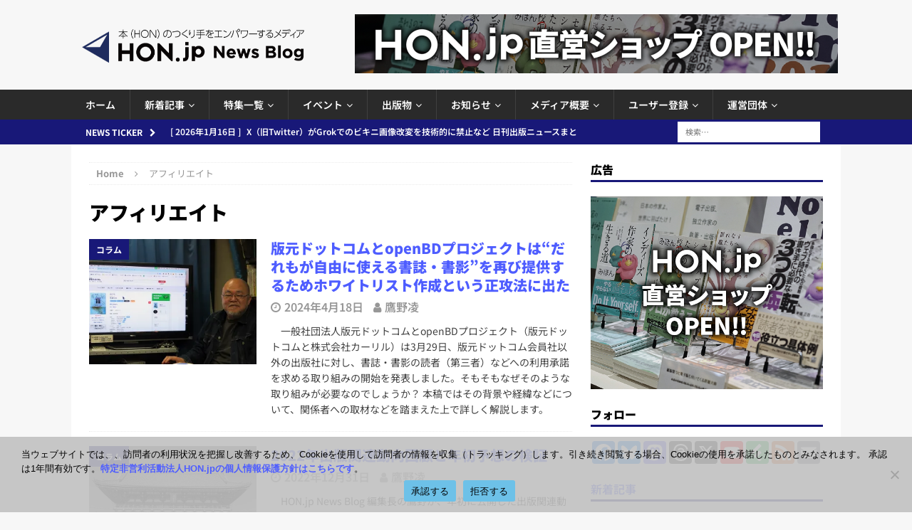

--- FILE ---
content_type: text/html; charset=UTF-8
request_url: https://honjp.theletter.jp/embed
body_size: 2974
content:
<!DOCTYPE html>
<html lang="ja">

<!-- Head -->
<head>
    <meta charset="utf-8">
    <meta http-equiv="X-UA-Compatible" content="IE=edge">
    <meta name="viewport"
        content="width=device-width, initial-scale=1.0, shrink-to-fit=no, minimum-scale=1.0, user-scalable=0">
    <meta name="format-detection" content="telephone=no">
    
    <meta name="csrf-token" content="FIsI1A6XIZqzrxVjAvoYhmI0Xxr3zDqzTZ0IsJpv">

    <meta name="description" content="theLetter (ザ・レター) は、プロ・専門家が使う、ストック型執筆プラットフォームです。熱心な読者、安定収益、企業とのつながりがストックし、執筆活動を持続可能にします。">
<link rel="canonical" href="https://honjp.theletter.jp/embed"/>
    <meta name="twitter:card" content="summary" />
    <script type="application/ld+json">{"@context":"https://schema.org","@type":"WebPage","name":"theLetter | プロ向けストック型執筆プラットフォーム","description":"theLetter (ザ・レター) は、プロ・専門家が使う、ストック型執筆プラットフォームです。熱心な読者、安定収益、企業とのつながりがストックし、執筆活動を持続可能にします。","url":"https://honjp.theletter.jp/embed","image":"https://d2fuek8fvjoyvv.cloudfront.net/default/static/ogp.png"}</script>
    <meta property="og:title" content="theLetter | プロ向けストック型執筆プラットフォーム" />
<meta property="og:description" content="theLetter (ザ・レター) は、プロ・専門家が使う、ストック型執筆プラットフォームです。熱心な読者、安定収益、企業とのつながりがストックし、執筆活動を持続可能にします。" />
<meta property="og:url" content="https://honjp.theletter.jp/embed" />
<meta property="og:image" content="https://d2fuek8fvjoyvv.cloudfront.net/default/static/ogp.png" />


    <link rel="shortcut icon" href="https://d2fuek8fvjoyvv.cloudfront.net/honjp.theletter.jp/top_icon/ecd84b5c-ca33-4489-a22c-45b4f6dc146a.jpg">

    <script>
        window.dataLayer = window.dataLayer || [];
        dataLayer.push({
            'site_id': "1998",
            'is_subscribe': '0',
        });
    </script>
    
    
    
            <!-- Google Tag Manager -->
        <script>
            (function(w, d, s, l, i) {
                w[l] = w[l] || [];
                w[l].push({
                    'gtm.start': new Date().getTime(),
                    event: 'gtm.js',
                });
                var f = d.getElementsByTagName(s)[0],
                    j = d.createElement(s),
                    dl = l != 'dataLayer' ? '&l=' + l : '';
                j.async = true;
                j.src =
                    'https://www.googletagmanager.com/gtm.js?id=' + i + dl +
                    '&gtm_auth=0dX8lAzXK6xvCWcaYfwwdw&gtm_preview=env-1&gtm_cookies_win=x';
                f.parentNode.insertBefore(j, f);
            })(window, document, 'script', 'dataLayer', 'GTM-T77HZKG');
        </script>
        <!-- End Google Tag Manager -->
    
    
    <script src="/js/micromodal.js?id=1d8c2a0a251c2be55c67820579bfe898"></script>

    <script src="https://honjp.theletter.jp/js/app.js" defer></script>
    <script src="https://honjp.theletter.jp/js/react/header-notification.js" defer></script>
    
    <link href="/css/tailwind.css?id=28edd263d0e922f936237adfd5560c77" rel="stylesheet">
    
    
</head>

<body>
            <!-- Google Tag Manager (noscript) -->
        <noscript>
            <iframe height="0"
                src="https://www.googletagmanager.com/ns.html?id=GTM-T77HZKG&gtm_auth=0dX8lAzXK6xvCWcaYfwwdw&gtm_preview=env-1&gtm_cookies_win=x"
                style="display:none;visibility:hidden" width="0"></iframe>
        </noscript>
        <!-- End Google Tag Manager (noscript) -->
    
    <div id="app">
                <!-- Alert -->
        
        
        <!-- Body -->
        <main class="mx-auto my-4 px-3 md:container md:my-16 md:px-12">
            <div class="md:px-24">
                    <div class="embed-page mt-3">
        <a class="embed-page__title flex flex-shrink-0 flex-row items-center justify-center"
            href="/" target="_blank" rel="noopener noreferrer">
            <img src="https://d2fuek8fvjoyvv.cloudfront.net/honjp.theletter.jp/top_icon/ecd84b5c-ca33-4489-a22c-45b4f6dc146a.jpg" class="mr-4 h-10 w-10" alt="" loading="lazy">
            <span class="text-large font-bold">HON.jp メールマガジン</span>
        </a>
        <div class="embed-page__description mt-3 justify-center text-base text-gray-500">
                            <span>
                    無料で「HON.jp メールマガジン」をメールでお届けします。
                    <br>
                    コンテンツを見逃さず、登録者限定記事も受け取れます。
                </span>
                    </div>

        <form class="js-subscribe-form mt-4" method="POST"
            action="https://honjp.theletter.jp/auth/email/embed_register">
            <input type="hidden" name="_token" value="FIsI1A6XIZqzrxVjAvoYhmI0Xxr3zDqzTZ0IsJpv">            <div
                class=" flex flex-col justify-center md:flex-row md:items-center">
                                    <input type="email" name="email" value="" id="email"
                        class="md:w-80 flex-grow-0 box-border h-auto flex-auto rounded border border-gray-300 px-3 py-2 focus:border focus:border-primary focus:outline-none md:mr-4"
                        placeholder="メールアドレスを入力" autocomplete="email" required />
                                <div class="mt-2 md:mt-0">
                    <button
                        class="box-border w-full rounded border border-transparent bg-primary px-4 py-2 text-lg font-bold text-white focus:outline-none">
                                                    登録する
                                            </button>
                </div>
            </div>
            <input type="hidden" id="g-recaptcha-response" name="g-recaptcha-response">
                    </form>
        <div class="mt-2 flex justify-end">
            <a href="https://theletter.jp" target="_blank" rel="noopener noreferrer">
                <img class="h-8 w-auto"
                    src="https://dv6rokmezqssq.cloudfront.net/default/static/typelogo.svg">
            </a>
        </div>
    </div>
            </div>
        </main>
    </div>

    <!-- JavaScript -->
    <script src="https://www.google.com/recaptcha/api.js?hl=ja&render=6Lev9fMoAAAAAMDe9n89AvZcT96zq7EGWUHG84ZH"></script>
    <script>
                window.noCaptcha = {
                    render: function(action, callback) {
                        grecaptcha.execute('6Lev9fMoAAAAAMDe9n89AvZcT96zq7EGWUHG84ZH', {action})
                              .then(callback);
                    }
                }
            </script>
    <script src="https://honjp.theletter.jp/js/app.js"></script>
    <script>
        var subscribeForms = document.querySelectorAll('.js-subscribe-form');
        subscribeForms.forEach(form => {
            // エラー表示用divがなければ追加
            if (!form.querySelector('.recaptcha-error')) {
                var errorDiv = document.createElement('div');
                errorDiv.className = 'recaptcha-error text-danger text-xs mt-2';
                errorDiv.style.display = 'none';
                form.appendChild(errorDiv);
            }
            form.addEventListener('submit', (event) => {
                event.preventDefault();
                // エラー表示をリセット
                var errorDiv = form.querySelector('.recaptcha-error');
                if (errorDiv) {
                    errorDiv.textContent = '';
                    errorDiv.style.display = 'none';
                }
                let submitButtons = form.querySelectorAll(
                    'button[type=submit],input[type=submit]');
                submitButtons.forEach(function(btn) {
                    btn.disabled = true;
                    setTimeout(function() {
                        btn.disabled = false;
                    }, 5000);
                });
                grecaptcha.ready(function() {
                    grecaptcha.execute('6Lev9fMoAAAAAMDe9n89AvZcT96zq7EGWUHG84ZH', {
                        action: 'submit'
                    }).then(function(token) {
                        //// submitするデータにtokenを追加
                        form.querySelector('#g-recaptcha-response')
                            .value = token;
                        form.submit();
                    }).catch(function(error) {
                        // フォーム下部にエラーメッセージを表示
                        var errorDiv = form.querySelector('.recaptcha-error');
                        if (errorDiv) {
                            errorDiv.textContent = 'reCAPTCHAの認証に失敗しました。時間をおいて再度お試しください。';
                            errorDiv.style.display = 'block';
                        }
                        // ボタンの無効化解除
                        let submitButtons = form.querySelectorAll('button[type=submit],input[type=submit]');
                        submitButtons.forEach(function(btn) {
                            btn.disabled = false;
                        });
                        throw new Error(`reCAPTCHAの認証に失敗-${error}`);
                    });
                });
            });
        })
    </script>
    </body>

</html>


--- FILE ---
content_type: text/html; charset=utf-8
request_url: https://www.google.com/recaptcha/api2/anchor?ar=1&k=6Le8NNEUAAAAAKpBwXzh7HSSt4wmDB1FLFC4PBa9&co=aHR0cHM6Ly9ob24uanA6NDQz&hl=en&v=PoyoqOPhxBO7pBk68S4YbpHZ&size=invisible&anchor-ms=20000&execute-ms=30000&cb=9puhrson8wiy
body_size: 49710
content:
<!DOCTYPE HTML><html dir="ltr" lang="en"><head><meta http-equiv="Content-Type" content="text/html; charset=UTF-8">
<meta http-equiv="X-UA-Compatible" content="IE=edge">
<title>reCAPTCHA</title>
<style type="text/css">
/* cyrillic-ext */
@font-face {
  font-family: 'Roboto';
  font-style: normal;
  font-weight: 400;
  font-stretch: 100%;
  src: url(//fonts.gstatic.com/s/roboto/v48/KFO7CnqEu92Fr1ME7kSn66aGLdTylUAMa3GUBHMdazTgWw.woff2) format('woff2');
  unicode-range: U+0460-052F, U+1C80-1C8A, U+20B4, U+2DE0-2DFF, U+A640-A69F, U+FE2E-FE2F;
}
/* cyrillic */
@font-face {
  font-family: 'Roboto';
  font-style: normal;
  font-weight: 400;
  font-stretch: 100%;
  src: url(//fonts.gstatic.com/s/roboto/v48/KFO7CnqEu92Fr1ME7kSn66aGLdTylUAMa3iUBHMdazTgWw.woff2) format('woff2');
  unicode-range: U+0301, U+0400-045F, U+0490-0491, U+04B0-04B1, U+2116;
}
/* greek-ext */
@font-face {
  font-family: 'Roboto';
  font-style: normal;
  font-weight: 400;
  font-stretch: 100%;
  src: url(//fonts.gstatic.com/s/roboto/v48/KFO7CnqEu92Fr1ME7kSn66aGLdTylUAMa3CUBHMdazTgWw.woff2) format('woff2');
  unicode-range: U+1F00-1FFF;
}
/* greek */
@font-face {
  font-family: 'Roboto';
  font-style: normal;
  font-weight: 400;
  font-stretch: 100%;
  src: url(//fonts.gstatic.com/s/roboto/v48/KFO7CnqEu92Fr1ME7kSn66aGLdTylUAMa3-UBHMdazTgWw.woff2) format('woff2');
  unicode-range: U+0370-0377, U+037A-037F, U+0384-038A, U+038C, U+038E-03A1, U+03A3-03FF;
}
/* math */
@font-face {
  font-family: 'Roboto';
  font-style: normal;
  font-weight: 400;
  font-stretch: 100%;
  src: url(//fonts.gstatic.com/s/roboto/v48/KFO7CnqEu92Fr1ME7kSn66aGLdTylUAMawCUBHMdazTgWw.woff2) format('woff2');
  unicode-range: U+0302-0303, U+0305, U+0307-0308, U+0310, U+0312, U+0315, U+031A, U+0326-0327, U+032C, U+032F-0330, U+0332-0333, U+0338, U+033A, U+0346, U+034D, U+0391-03A1, U+03A3-03A9, U+03B1-03C9, U+03D1, U+03D5-03D6, U+03F0-03F1, U+03F4-03F5, U+2016-2017, U+2034-2038, U+203C, U+2040, U+2043, U+2047, U+2050, U+2057, U+205F, U+2070-2071, U+2074-208E, U+2090-209C, U+20D0-20DC, U+20E1, U+20E5-20EF, U+2100-2112, U+2114-2115, U+2117-2121, U+2123-214F, U+2190, U+2192, U+2194-21AE, U+21B0-21E5, U+21F1-21F2, U+21F4-2211, U+2213-2214, U+2216-22FF, U+2308-230B, U+2310, U+2319, U+231C-2321, U+2336-237A, U+237C, U+2395, U+239B-23B7, U+23D0, U+23DC-23E1, U+2474-2475, U+25AF, U+25B3, U+25B7, U+25BD, U+25C1, U+25CA, U+25CC, U+25FB, U+266D-266F, U+27C0-27FF, U+2900-2AFF, U+2B0E-2B11, U+2B30-2B4C, U+2BFE, U+3030, U+FF5B, U+FF5D, U+1D400-1D7FF, U+1EE00-1EEFF;
}
/* symbols */
@font-face {
  font-family: 'Roboto';
  font-style: normal;
  font-weight: 400;
  font-stretch: 100%;
  src: url(//fonts.gstatic.com/s/roboto/v48/KFO7CnqEu92Fr1ME7kSn66aGLdTylUAMaxKUBHMdazTgWw.woff2) format('woff2');
  unicode-range: U+0001-000C, U+000E-001F, U+007F-009F, U+20DD-20E0, U+20E2-20E4, U+2150-218F, U+2190, U+2192, U+2194-2199, U+21AF, U+21E6-21F0, U+21F3, U+2218-2219, U+2299, U+22C4-22C6, U+2300-243F, U+2440-244A, U+2460-24FF, U+25A0-27BF, U+2800-28FF, U+2921-2922, U+2981, U+29BF, U+29EB, U+2B00-2BFF, U+4DC0-4DFF, U+FFF9-FFFB, U+10140-1018E, U+10190-1019C, U+101A0, U+101D0-101FD, U+102E0-102FB, U+10E60-10E7E, U+1D2C0-1D2D3, U+1D2E0-1D37F, U+1F000-1F0FF, U+1F100-1F1AD, U+1F1E6-1F1FF, U+1F30D-1F30F, U+1F315, U+1F31C, U+1F31E, U+1F320-1F32C, U+1F336, U+1F378, U+1F37D, U+1F382, U+1F393-1F39F, U+1F3A7-1F3A8, U+1F3AC-1F3AF, U+1F3C2, U+1F3C4-1F3C6, U+1F3CA-1F3CE, U+1F3D4-1F3E0, U+1F3ED, U+1F3F1-1F3F3, U+1F3F5-1F3F7, U+1F408, U+1F415, U+1F41F, U+1F426, U+1F43F, U+1F441-1F442, U+1F444, U+1F446-1F449, U+1F44C-1F44E, U+1F453, U+1F46A, U+1F47D, U+1F4A3, U+1F4B0, U+1F4B3, U+1F4B9, U+1F4BB, U+1F4BF, U+1F4C8-1F4CB, U+1F4D6, U+1F4DA, U+1F4DF, U+1F4E3-1F4E6, U+1F4EA-1F4ED, U+1F4F7, U+1F4F9-1F4FB, U+1F4FD-1F4FE, U+1F503, U+1F507-1F50B, U+1F50D, U+1F512-1F513, U+1F53E-1F54A, U+1F54F-1F5FA, U+1F610, U+1F650-1F67F, U+1F687, U+1F68D, U+1F691, U+1F694, U+1F698, U+1F6AD, U+1F6B2, U+1F6B9-1F6BA, U+1F6BC, U+1F6C6-1F6CF, U+1F6D3-1F6D7, U+1F6E0-1F6EA, U+1F6F0-1F6F3, U+1F6F7-1F6FC, U+1F700-1F7FF, U+1F800-1F80B, U+1F810-1F847, U+1F850-1F859, U+1F860-1F887, U+1F890-1F8AD, U+1F8B0-1F8BB, U+1F8C0-1F8C1, U+1F900-1F90B, U+1F93B, U+1F946, U+1F984, U+1F996, U+1F9E9, U+1FA00-1FA6F, U+1FA70-1FA7C, U+1FA80-1FA89, U+1FA8F-1FAC6, U+1FACE-1FADC, U+1FADF-1FAE9, U+1FAF0-1FAF8, U+1FB00-1FBFF;
}
/* vietnamese */
@font-face {
  font-family: 'Roboto';
  font-style: normal;
  font-weight: 400;
  font-stretch: 100%;
  src: url(//fonts.gstatic.com/s/roboto/v48/KFO7CnqEu92Fr1ME7kSn66aGLdTylUAMa3OUBHMdazTgWw.woff2) format('woff2');
  unicode-range: U+0102-0103, U+0110-0111, U+0128-0129, U+0168-0169, U+01A0-01A1, U+01AF-01B0, U+0300-0301, U+0303-0304, U+0308-0309, U+0323, U+0329, U+1EA0-1EF9, U+20AB;
}
/* latin-ext */
@font-face {
  font-family: 'Roboto';
  font-style: normal;
  font-weight: 400;
  font-stretch: 100%;
  src: url(//fonts.gstatic.com/s/roboto/v48/KFO7CnqEu92Fr1ME7kSn66aGLdTylUAMa3KUBHMdazTgWw.woff2) format('woff2');
  unicode-range: U+0100-02BA, U+02BD-02C5, U+02C7-02CC, U+02CE-02D7, U+02DD-02FF, U+0304, U+0308, U+0329, U+1D00-1DBF, U+1E00-1E9F, U+1EF2-1EFF, U+2020, U+20A0-20AB, U+20AD-20C0, U+2113, U+2C60-2C7F, U+A720-A7FF;
}
/* latin */
@font-face {
  font-family: 'Roboto';
  font-style: normal;
  font-weight: 400;
  font-stretch: 100%;
  src: url(//fonts.gstatic.com/s/roboto/v48/KFO7CnqEu92Fr1ME7kSn66aGLdTylUAMa3yUBHMdazQ.woff2) format('woff2');
  unicode-range: U+0000-00FF, U+0131, U+0152-0153, U+02BB-02BC, U+02C6, U+02DA, U+02DC, U+0304, U+0308, U+0329, U+2000-206F, U+20AC, U+2122, U+2191, U+2193, U+2212, U+2215, U+FEFF, U+FFFD;
}
/* cyrillic-ext */
@font-face {
  font-family: 'Roboto';
  font-style: normal;
  font-weight: 500;
  font-stretch: 100%;
  src: url(//fonts.gstatic.com/s/roboto/v48/KFO7CnqEu92Fr1ME7kSn66aGLdTylUAMa3GUBHMdazTgWw.woff2) format('woff2');
  unicode-range: U+0460-052F, U+1C80-1C8A, U+20B4, U+2DE0-2DFF, U+A640-A69F, U+FE2E-FE2F;
}
/* cyrillic */
@font-face {
  font-family: 'Roboto';
  font-style: normal;
  font-weight: 500;
  font-stretch: 100%;
  src: url(//fonts.gstatic.com/s/roboto/v48/KFO7CnqEu92Fr1ME7kSn66aGLdTylUAMa3iUBHMdazTgWw.woff2) format('woff2');
  unicode-range: U+0301, U+0400-045F, U+0490-0491, U+04B0-04B1, U+2116;
}
/* greek-ext */
@font-face {
  font-family: 'Roboto';
  font-style: normal;
  font-weight: 500;
  font-stretch: 100%;
  src: url(//fonts.gstatic.com/s/roboto/v48/KFO7CnqEu92Fr1ME7kSn66aGLdTylUAMa3CUBHMdazTgWw.woff2) format('woff2');
  unicode-range: U+1F00-1FFF;
}
/* greek */
@font-face {
  font-family: 'Roboto';
  font-style: normal;
  font-weight: 500;
  font-stretch: 100%;
  src: url(//fonts.gstatic.com/s/roboto/v48/KFO7CnqEu92Fr1ME7kSn66aGLdTylUAMa3-UBHMdazTgWw.woff2) format('woff2');
  unicode-range: U+0370-0377, U+037A-037F, U+0384-038A, U+038C, U+038E-03A1, U+03A3-03FF;
}
/* math */
@font-face {
  font-family: 'Roboto';
  font-style: normal;
  font-weight: 500;
  font-stretch: 100%;
  src: url(//fonts.gstatic.com/s/roboto/v48/KFO7CnqEu92Fr1ME7kSn66aGLdTylUAMawCUBHMdazTgWw.woff2) format('woff2');
  unicode-range: U+0302-0303, U+0305, U+0307-0308, U+0310, U+0312, U+0315, U+031A, U+0326-0327, U+032C, U+032F-0330, U+0332-0333, U+0338, U+033A, U+0346, U+034D, U+0391-03A1, U+03A3-03A9, U+03B1-03C9, U+03D1, U+03D5-03D6, U+03F0-03F1, U+03F4-03F5, U+2016-2017, U+2034-2038, U+203C, U+2040, U+2043, U+2047, U+2050, U+2057, U+205F, U+2070-2071, U+2074-208E, U+2090-209C, U+20D0-20DC, U+20E1, U+20E5-20EF, U+2100-2112, U+2114-2115, U+2117-2121, U+2123-214F, U+2190, U+2192, U+2194-21AE, U+21B0-21E5, U+21F1-21F2, U+21F4-2211, U+2213-2214, U+2216-22FF, U+2308-230B, U+2310, U+2319, U+231C-2321, U+2336-237A, U+237C, U+2395, U+239B-23B7, U+23D0, U+23DC-23E1, U+2474-2475, U+25AF, U+25B3, U+25B7, U+25BD, U+25C1, U+25CA, U+25CC, U+25FB, U+266D-266F, U+27C0-27FF, U+2900-2AFF, U+2B0E-2B11, U+2B30-2B4C, U+2BFE, U+3030, U+FF5B, U+FF5D, U+1D400-1D7FF, U+1EE00-1EEFF;
}
/* symbols */
@font-face {
  font-family: 'Roboto';
  font-style: normal;
  font-weight: 500;
  font-stretch: 100%;
  src: url(//fonts.gstatic.com/s/roboto/v48/KFO7CnqEu92Fr1ME7kSn66aGLdTylUAMaxKUBHMdazTgWw.woff2) format('woff2');
  unicode-range: U+0001-000C, U+000E-001F, U+007F-009F, U+20DD-20E0, U+20E2-20E4, U+2150-218F, U+2190, U+2192, U+2194-2199, U+21AF, U+21E6-21F0, U+21F3, U+2218-2219, U+2299, U+22C4-22C6, U+2300-243F, U+2440-244A, U+2460-24FF, U+25A0-27BF, U+2800-28FF, U+2921-2922, U+2981, U+29BF, U+29EB, U+2B00-2BFF, U+4DC0-4DFF, U+FFF9-FFFB, U+10140-1018E, U+10190-1019C, U+101A0, U+101D0-101FD, U+102E0-102FB, U+10E60-10E7E, U+1D2C0-1D2D3, U+1D2E0-1D37F, U+1F000-1F0FF, U+1F100-1F1AD, U+1F1E6-1F1FF, U+1F30D-1F30F, U+1F315, U+1F31C, U+1F31E, U+1F320-1F32C, U+1F336, U+1F378, U+1F37D, U+1F382, U+1F393-1F39F, U+1F3A7-1F3A8, U+1F3AC-1F3AF, U+1F3C2, U+1F3C4-1F3C6, U+1F3CA-1F3CE, U+1F3D4-1F3E0, U+1F3ED, U+1F3F1-1F3F3, U+1F3F5-1F3F7, U+1F408, U+1F415, U+1F41F, U+1F426, U+1F43F, U+1F441-1F442, U+1F444, U+1F446-1F449, U+1F44C-1F44E, U+1F453, U+1F46A, U+1F47D, U+1F4A3, U+1F4B0, U+1F4B3, U+1F4B9, U+1F4BB, U+1F4BF, U+1F4C8-1F4CB, U+1F4D6, U+1F4DA, U+1F4DF, U+1F4E3-1F4E6, U+1F4EA-1F4ED, U+1F4F7, U+1F4F9-1F4FB, U+1F4FD-1F4FE, U+1F503, U+1F507-1F50B, U+1F50D, U+1F512-1F513, U+1F53E-1F54A, U+1F54F-1F5FA, U+1F610, U+1F650-1F67F, U+1F687, U+1F68D, U+1F691, U+1F694, U+1F698, U+1F6AD, U+1F6B2, U+1F6B9-1F6BA, U+1F6BC, U+1F6C6-1F6CF, U+1F6D3-1F6D7, U+1F6E0-1F6EA, U+1F6F0-1F6F3, U+1F6F7-1F6FC, U+1F700-1F7FF, U+1F800-1F80B, U+1F810-1F847, U+1F850-1F859, U+1F860-1F887, U+1F890-1F8AD, U+1F8B0-1F8BB, U+1F8C0-1F8C1, U+1F900-1F90B, U+1F93B, U+1F946, U+1F984, U+1F996, U+1F9E9, U+1FA00-1FA6F, U+1FA70-1FA7C, U+1FA80-1FA89, U+1FA8F-1FAC6, U+1FACE-1FADC, U+1FADF-1FAE9, U+1FAF0-1FAF8, U+1FB00-1FBFF;
}
/* vietnamese */
@font-face {
  font-family: 'Roboto';
  font-style: normal;
  font-weight: 500;
  font-stretch: 100%;
  src: url(//fonts.gstatic.com/s/roboto/v48/KFO7CnqEu92Fr1ME7kSn66aGLdTylUAMa3OUBHMdazTgWw.woff2) format('woff2');
  unicode-range: U+0102-0103, U+0110-0111, U+0128-0129, U+0168-0169, U+01A0-01A1, U+01AF-01B0, U+0300-0301, U+0303-0304, U+0308-0309, U+0323, U+0329, U+1EA0-1EF9, U+20AB;
}
/* latin-ext */
@font-face {
  font-family: 'Roboto';
  font-style: normal;
  font-weight: 500;
  font-stretch: 100%;
  src: url(//fonts.gstatic.com/s/roboto/v48/KFO7CnqEu92Fr1ME7kSn66aGLdTylUAMa3KUBHMdazTgWw.woff2) format('woff2');
  unicode-range: U+0100-02BA, U+02BD-02C5, U+02C7-02CC, U+02CE-02D7, U+02DD-02FF, U+0304, U+0308, U+0329, U+1D00-1DBF, U+1E00-1E9F, U+1EF2-1EFF, U+2020, U+20A0-20AB, U+20AD-20C0, U+2113, U+2C60-2C7F, U+A720-A7FF;
}
/* latin */
@font-face {
  font-family: 'Roboto';
  font-style: normal;
  font-weight: 500;
  font-stretch: 100%;
  src: url(//fonts.gstatic.com/s/roboto/v48/KFO7CnqEu92Fr1ME7kSn66aGLdTylUAMa3yUBHMdazQ.woff2) format('woff2');
  unicode-range: U+0000-00FF, U+0131, U+0152-0153, U+02BB-02BC, U+02C6, U+02DA, U+02DC, U+0304, U+0308, U+0329, U+2000-206F, U+20AC, U+2122, U+2191, U+2193, U+2212, U+2215, U+FEFF, U+FFFD;
}
/* cyrillic-ext */
@font-face {
  font-family: 'Roboto';
  font-style: normal;
  font-weight: 900;
  font-stretch: 100%;
  src: url(//fonts.gstatic.com/s/roboto/v48/KFO7CnqEu92Fr1ME7kSn66aGLdTylUAMa3GUBHMdazTgWw.woff2) format('woff2');
  unicode-range: U+0460-052F, U+1C80-1C8A, U+20B4, U+2DE0-2DFF, U+A640-A69F, U+FE2E-FE2F;
}
/* cyrillic */
@font-face {
  font-family: 'Roboto';
  font-style: normal;
  font-weight: 900;
  font-stretch: 100%;
  src: url(//fonts.gstatic.com/s/roboto/v48/KFO7CnqEu92Fr1ME7kSn66aGLdTylUAMa3iUBHMdazTgWw.woff2) format('woff2');
  unicode-range: U+0301, U+0400-045F, U+0490-0491, U+04B0-04B1, U+2116;
}
/* greek-ext */
@font-face {
  font-family: 'Roboto';
  font-style: normal;
  font-weight: 900;
  font-stretch: 100%;
  src: url(//fonts.gstatic.com/s/roboto/v48/KFO7CnqEu92Fr1ME7kSn66aGLdTylUAMa3CUBHMdazTgWw.woff2) format('woff2');
  unicode-range: U+1F00-1FFF;
}
/* greek */
@font-face {
  font-family: 'Roboto';
  font-style: normal;
  font-weight: 900;
  font-stretch: 100%;
  src: url(//fonts.gstatic.com/s/roboto/v48/KFO7CnqEu92Fr1ME7kSn66aGLdTylUAMa3-UBHMdazTgWw.woff2) format('woff2');
  unicode-range: U+0370-0377, U+037A-037F, U+0384-038A, U+038C, U+038E-03A1, U+03A3-03FF;
}
/* math */
@font-face {
  font-family: 'Roboto';
  font-style: normal;
  font-weight: 900;
  font-stretch: 100%;
  src: url(//fonts.gstatic.com/s/roboto/v48/KFO7CnqEu92Fr1ME7kSn66aGLdTylUAMawCUBHMdazTgWw.woff2) format('woff2');
  unicode-range: U+0302-0303, U+0305, U+0307-0308, U+0310, U+0312, U+0315, U+031A, U+0326-0327, U+032C, U+032F-0330, U+0332-0333, U+0338, U+033A, U+0346, U+034D, U+0391-03A1, U+03A3-03A9, U+03B1-03C9, U+03D1, U+03D5-03D6, U+03F0-03F1, U+03F4-03F5, U+2016-2017, U+2034-2038, U+203C, U+2040, U+2043, U+2047, U+2050, U+2057, U+205F, U+2070-2071, U+2074-208E, U+2090-209C, U+20D0-20DC, U+20E1, U+20E5-20EF, U+2100-2112, U+2114-2115, U+2117-2121, U+2123-214F, U+2190, U+2192, U+2194-21AE, U+21B0-21E5, U+21F1-21F2, U+21F4-2211, U+2213-2214, U+2216-22FF, U+2308-230B, U+2310, U+2319, U+231C-2321, U+2336-237A, U+237C, U+2395, U+239B-23B7, U+23D0, U+23DC-23E1, U+2474-2475, U+25AF, U+25B3, U+25B7, U+25BD, U+25C1, U+25CA, U+25CC, U+25FB, U+266D-266F, U+27C0-27FF, U+2900-2AFF, U+2B0E-2B11, U+2B30-2B4C, U+2BFE, U+3030, U+FF5B, U+FF5D, U+1D400-1D7FF, U+1EE00-1EEFF;
}
/* symbols */
@font-face {
  font-family: 'Roboto';
  font-style: normal;
  font-weight: 900;
  font-stretch: 100%;
  src: url(//fonts.gstatic.com/s/roboto/v48/KFO7CnqEu92Fr1ME7kSn66aGLdTylUAMaxKUBHMdazTgWw.woff2) format('woff2');
  unicode-range: U+0001-000C, U+000E-001F, U+007F-009F, U+20DD-20E0, U+20E2-20E4, U+2150-218F, U+2190, U+2192, U+2194-2199, U+21AF, U+21E6-21F0, U+21F3, U+2218-2219, U+2299, U+22C4-22C6, U+2300-243F, U+2440-244A, U+2460-24FF, U+25A0-27BF, U+2800-28FF, U+2921-2922, U+2981, U+29BF, U+29EB, U+2B00-2BFF, U+4DC0-4DFF, U+FFF9-FFFB, U+10140-1018E, U+10190-1019C, U+101A0, U+101D0-101FD, U+102E0-102FB, U+10E60-10E7E, U+1D2C0-1D2D3, U+1D2E0-1D37F, U+1F000-1F0FF, U+1F100-1F1AD, U+1F1E6-1F1FF, U+1F30D-1F30F, U+1F315, U+1F31C, U+1F31E, U+1F320-1F32C, U+1F336, U+1F378, U+1F37D, U+1F382, U+1F393-1F39F, U+1F3A7-1F3A8, U+1F3AC-1F3AF, U+1F3C2, U+1F3C4-1F3C6, U+1F3CA-1F3CE, U+1F3D4-1F3E0, U+1F3ED, U+1F3F1-1F3F3, U+1F3F5-1F3F7, U+1F408, U+1F415, U+1F41F, U+1F426, U+1F43F, U+1F441-1F442, U+1F444, U+1F446-1F449, U+1F44C-1F44E, U+1F453, U+1F46A, U+1F47D, U+1F4A3, U+1F4B0, U+1F4B3, U+1F4B9, U+1F4BB, U+1F4BF, U+1F4C8-1F4CB, U+1F4D6, U+1F4DA, U+1F4DF, U+1F4E3-1F4E6, U+1F4EA-1F4ED, U+1F4F7, U+1F4F9-1F4FB, U+1F4FD-1F4FE, U+1F503, U+1F507-1F50B, U+1F50D, U+1F512-1F513, U+1F53E-1F54A, U+1F54F-1F5FA, U+1F610, U+1F650-1F67F, U+1F687, U+1F68D, U+1F691, U+1F694, U+1F698, U+1F6AD, U+1F6B2, U+1F6B9-1F6BA, U+1F6BC, U+1F6C6-1F6CF, U+1F6D3-1F6D7, U+1F6E0-1F6EA, U+1F6F0-1F6F3, U+1F6F7-1F6FC, U+1F700-1F7FF, U+1F800-1F80B, U+1F810-1F847, U+1F850-1F859, U+1F860-1F887, U+1F890-1F8AD, U+1F8B0-1F8BB, U+1F8C0-1F8C1, U+1F900-1F90B, U+1F93B, U+1F946, U+1F984, U+1F996, U+1F9E9, U+1FA00-1FA6F, U+1FA70-1FA7C, U+1FA80-1FA89, U+1FA8F-1FAC6, U+1FACE-1FADC, U+1FADF-1FAE9, U+1FAF0-1FAF8, U+1FB00-1FBFF;
}
/* vietnamese */
@font-face {
  font-family: 'Roboto';
  font-style: normal;
  font-weight: 900;
  font-stretch: 100%;
  src: url(//fonts.gstatic.com/s/roboto/v48/KFO7CnqEu92Fr1ME7kSn66aGLdTylUAMa3OUBHMdazTgWw.woff2) format('woff2');
  unicode-range: U+0102-0103, U+0110-0111, U+0128-0129, U+0168-0169, U+01A0-01A1, U+01AF-01B0, U+0300-0301, U+0303-0304, U+0308-0309, U+0323, U+0329, U+1EA0-1EF9, U+20AB;
}
/* latin-ext */
@font-face {
  font-family: 'Roboto';
  font-style: normal;
  font-weight: 900;
  font-stretch: 100%;
  src: url(//fonts.gstatic.com/s/roboto/v48/KFO7CnqEu92Fr1ME7kSn66aGLdTylUAMa3KUBHMdazTgWw.woff2) format('woff2');
  unicode-range: U+0100-02BA, U+02BD-02C5, U+02C7-02CC, U+02CE-02D7, U+02DD-02FF, U+0304, U+0308, U+0329, U+1D00-1DBF, U+1E00-1E9F, U+1EF2-1EFF, U+2020, U+20A0-20AB, U+20AD-20C0, U+2113, U+2C60-2C7F, U+A720-A7FF;
}
/* latin */
@font-face {
  font-family: 'Roboto';
  font-style: normal;
  font-weight: 900;
  font-stretch: 100%;
  src: url(//fonts.gstatic.com/s/roboto/v48/KFO7CnqEu92Fr1ME7kSn66aGLdTylUAMa3yUBHMdazQ.woff2) format('woff2');
  unicode-range: U+0000-00FF, U+0131, U+0152-0153, U+02BB-02BC, U+02C6, U+02DA, U+02DC, U+0304, U+0308, U+0329, U+2000-206F, U+20AC, U+2122, U+2191, U+2193, U+2212, U+2215, U+FEFF, U+FFFD;
}

</style>
<link rel="stylesheet" type="text/css" href="https://www.gstatic.com/recaptcha/releases/PoyoqOPhxBO7pBk68S4YbpHZ/styles__ltr.css">
<script nonce="WG1xARLfBtppI3N6OcRhLw" type="text/javascript">window['__recaptcha_api'] = 'https://www.google.com/recaptcha/api2/';</script>
<script type="text/javascript" src="https://www.gstatic.com/recaptcha/releases/PoyoqOPhxBO7pBk68S4YbpHZ/recaptcha__en.js" nonce="WG1xARLfBtppI3N6OcRhLw">
      
    </script></head>
<body><div id="rc-anchor-alert" class="rc-anchor-alert"></div>
<input type="hidden" id="recaptcha-token" value="[base64]">
<script type="text/javascript" nonce="WG1xARLfBtppI3N6OcRhLw">
      recaptcha.anchor.Main.init("[\x22ainput\x22,[\x22bgdata\x22,\x22\x22,\[base64]/[base64]/bmV3IFpbdF0obVswXSk6Sz09Mj9uZXcgWlt0XShtWzBdLG1bMV0pOks9PTM/bmV3IFpbdF0obVswXSxtWzFdLG1bMl0pOks9PTQ/[base64]/[base64]/[base64]/[base64]/[base64]/[base64]/[base64]/[base64]/[base64]/[base64]/[base64]/[base64]/[base64]/[base64]\\u003d\\u003d\x22,\[base64]\\u003d\x22,\x22C8KAw4/Dl3/DvMOww5fDt8OBw6ZKOcOhwowjw5g+wp8NdcOwPcO8w5HDp8Ktw7vDoHLCvsO0w5fDncKiw69+QnYZwrrCgVTDhcKjfGR2Q8OZUwdow7DDmMO4w5PDgilUwpUow4Jgwr3DnMK+CEUFw4LDhcO+WcODw4NlHDDCrcOPLjETw4xWXsK/wrDDhSXCgnjCi8OYEUHDvsOhw6fDmcO8dmLCqsOew4EIXGjCmcKwwqpAwoTCgGhtUHfDuBbCoMObUj7Cl8KKEHVkMsO/PcKZK8OxwrEYw7zCvTZpKMK4N8OsD8KhNcO5VQLCqlXCrnXDj8KQLsOwOcKpw7RGdMKSe8OHwrY/wowGBUobbMO/aT7CgcKEwqTDqsKqw5rCpMOlCcK4csOCeMOfJ8OCwoNKwoLCmiTCsHl5RHXCsMKGWkHDuCI4SHzDglIVwpUcB8KbTkDCgBB6wrEjwrzCpBHDksOxw6h2w5QVw4ANSh7Dr8OGwrJXRUhXwp7CsTjCg8OLMMOld8O/woLCgBhABwNrdCnChnrDpjjDpnHDrEw9UAwhZMK6BSPCim7Co3PDsMKvw4nDtMOxJsK1wqAYBcOWKMOVwqnChHjChzdBIsKIwoIgHHVyeH4CMcOvXmTDpsOlw4c3w7pHwqRPAj/[base64]/DqsKRVQEtwooAwro6SMOgw4xVw6jDmsKyADYwb0o7bDYOBjLDusObF292w4fDs8O/w5bDg8Ofw5Z7w6zCocO/[base64]/CsMOLw5fDg8KawprDh8OjRcKUeUoFw7TCl0FVwp8Pa8Kha0DCg8Kowp/CtMO2w5DDvMOpBsKLD8OQw5bChSfChsKYw6tcaXBwwo7Dp8OgbMOZM8K+AMK/wpQFDE4reR5Mfn7DogHDvEXCucKLwo/CiXfDksOeR8OSUsObDRs6wpwTGHsrwqY2wpjCpcODwrIoYU3Dv8OKwrvCsHnDhcODwp5BXsOuwotWD8Oodj/CjFdLw7JzDE3DjhbCoTLDocOYGcK9J0jDucOvwqjDmGNjw4XDl8OLwoDCkMOkccKVC29OG8O4w65NPDbChkXCikbDncOPMXEAwohweBdPTMKlwpbCg8OKR2XCvQ8VYQwOClHDrXEACWTDjm7DnTxCNl/CnsONwqTDkcKowr/ClHFMw6LCgMOKwq8GK8OCb8KYw6Yww6JBw6bDq8Omwo1eJHNIf8K9ECxMwrBBwqpfVhFMRzvCnEnCiMKawpdyPhQ/[base64]/Dq8OYSMOdw4PDi03CvAoDSnXDusOiw7XDoMOTw67CjMOTwoDDnwrCh1NiwoVAw5fCrMKDwrjDoMO0wo3CiAzDtcO+KUw7cAFEw6TDmwTDjMKUUMOpCsO4wofCo8K0H8KCw57DhnPDusO5MsOIMTnCo1USw7kswr4gEsK3wqbClzN4wq4KKW0xw5/CkjbDjcKcVMO3w7nDuCoyYALDhiVuNknDpndzw706T8OSwq5pasKvwpoMwpExGsK/CcKWw7vDuMK+wqkMJCrDg0HCq00FdFx/w6oSwovCi8K1w6MoZ8OwwpTCtA/CqzTDlB/[base64]/Cv8ODw591w4MtRMOdw5JMw4VWwonDm8OmwoMlOEVfw4/DncKzL8KdVBzCvBpuwoTCr8KBw4I9Fi5Zw5XDgsOwWy9wwoTDjMKcdcOtw4rDnlt6U3jCkcO4WcKJw6DDqwvCm8O9wpHCt8OAak1XUMKwwqkqwprCpMKkwonCtRbDu8KPwogdX8OywopyMcK3wp1QL8KHPsKvw7NXDcKcZ8Oowp/[base64]/DrcObwpdvwoDDmFDDgcOGOcKWMDcMB8ODacKGNRnDlV7DrXBoVMKAw7LDusKlwrjDqVbDmsOVw57DmEbCn0Zvw4cqw4Q7wohGw5DCvsKCw6bDlcOtwpMCTB8+MTrCnsOWwq8tfsKPSmknw7kjw5/DksKlwpIQw7N9wqzClMOdw5nCmsOdw6k4JU3DiG/CrVkcw5QCwqZMwpjDgn4YwpgtYsKGW8O/wpjCkQFCAsO+P8O2woN7w6pKw6Y6w6LDoVEuw71rPRhkdMOIWsOCw57DsW4/BcOYY0cLL2gOOScXw5jCocKZw7lYw4VhahVKZ8O1w6xpw6knwoLCpTR8w7LCsT8Awq7ChzBuLicNXDhZSTwVw58wXMKwRMKkOh7Du3zCrsK3w60KZjDDh1hHw6rCpsKXwrrDnsORw6zDt8OTwqgYw5HDvWvChsKoEsKYwolhw5sCw7wUHcKBUHnDuw0pw53Cr8O/[base64]/ChcKhw4jCqRMDw5HCvENUwqsbfMO6w78ZA8KYfcKxLcOcAsOnw4HDiQDCvMOnSjApMljDtsOZQsKXI0Y4QhgLw41TwosxdMOfw7JiZw5lOMOTRMKLw47DqjbCicOiwp7CtBnDkTDDo8OVLMOPwp5QHsKoAsKWcQ3ClsOsw4XDvktjwo/DtsKmZDrDuMKYwonCqQnDn8KxZmUow69mJsOTwrwMw5vDoR3DqTMGf8OAwociNsKjTRXCizxAwrTCv8OfecOQwrbCsArCoMO3JCrCtx/DncOBFsOOUsOvwpTDm8KEDMKxw7XCvsKhw5zCohDDg8OkXRBsEXjDvFckwrtmwrVow5LCg3VPD8KifMO7PsOOwoosHcO4wrrCv8KKLBbDpcKqw5sZM8K5RUlfwpZ1OcODbjQaSB0Fw6QlSRMdTsOVZ8OHTsOjwq/Dm8OuwrxMw7Y0acONwrVqRHg/wobCklU3AsOpVmkgwp/CqMKkw4xmwofCgMKVcMOcw4zDvB7Co8OnLsOrw5XClkDCqSHCqsOawr87wqjDjnHCj8OqUsOiMm3Di8ORIcKfNcO8w7k2w64ow5FaZ3nCuVTDmSDCssOTUnF7V3rClDA6w6wobwfCr8K9QQwHL8K1w651w7PCnkDDscKBw510w53Dl8O0wpR/UcObwqdIw5HDk8OwWWfClT7DsMOvwqhoUlbCs8OiJj3DtsOiS8OHQARSesKCwpbDs8O1HQrDl8OUwrUCXUnDgsOoNA3CnMK+WxjDk8KywqJJwqfDpmLDlwVfw5R6McONwqMFw5BvIsOzU3kSPX9+DcOocnpCbcOAw75Qdy/DnBrCiggATBEbw6vCtMKVcMKfw7pCFMKKwoATXRPCu0vClmp1wqpDw7jCqhPCq8Otw7/Dvi/CtlLClx8CJ8OLUMK+wosCbVHDusOqEMK0wprCiCsBwpbDr8Kkfi4nwp0gU8O3woFQw5HDmSfDuW3CnSzDgAUcw5xBOwzCkGrDnsKXw6dhXwnDq8K4Rhkuwr/DtsOMw7PDvBhpQ8KCwrVdw5ofJ8OEBMOyScK7wr4QLcOoLMKHYcOYwobCrsK/TUQMWTJdHRhdwr0+w63Ch8O1SMKHFjHCmcKGP3oVcMOkLsOJw7TCg8KDcD54w6LCsQvDoFvCrMO9woDCq0QYw7AFKmfCgD/DlMORwpQmAnE/[base64]/CsXbDtijDvsOqcsOMAxZ8UmLDhRLDkcKjEntIbTFMAUnCqjVVZV0Uw5HCqcKYfcKJKhJKw5HDnCbChBPCv8Okw4PCqT4ST8O7wrMCdsKSRg3CnHDCj8KAwqRewozDo3fCqMKBVE9Fw5fCncO+MMODRcK9w4DDux3DqmU7fh/CusOxwp7DlcKQMEzDisO7wq3CoWteZ1fDrcO4B8KvflrDpcOiX8OJGnnCl8OmXMKcPC/Dv8KeaMKCwqwvw6gEwoTCgsOEIsKSwo0Iw5VscGPCusOMbsKAwrbCu8OYwp49w4rCjsOnS3UWwoLDp8OMwoFXw4/[base64]/Dv8O+bQkiAznDmMOaw7haccOdwobDm053w7fDkSfCpMKRMsKKw6RYIEwQKDwfwrJCfD/CjcKDOsONW8KDb8KPwrnDhsOEb01TCz/CjMOnZ0rCqVjDrCUew51lCMOUwptbwpjCjFRyw7TDkcKAwq15D8K/wq/CpnrDmsKNw7liBgdPwpDCo8OjwrHCmgE2E0UINUvCi8KWwqHCgMOWwodOw4QHw6/[base64]/[base64]/Ct8OQPDzDjcOSwpk6wovCkD3Cl8KHasKswpLCgcO/wqV0RcOvF8OXw6PDhCHCqcO8woPCkGXDtw0nd8OIWMK2csKfw4kSwoTCoRkJPcO4w57Cu1c7DMOjwoTDucKAO8Kdw5/DuMOZw552b1RswpoVKMKJw4bDsDU2wqrDtmnDqwPCvMKWw4cILcKQwqBRDj1rw4fDjFV7S00zWsKVG8OzZA7ClU7CiS17DRgLwqvCuXsSHcORPMOrdjjDjVF5acKhwrAHaMKhw6ZPBcKZwovCqXJcAWJPBHgaIcKFwrfDucKWYsOvw59Iw5vDvx/[base64]/dn9Uw4fDicKJw4xyOgfCoATCgcO+KMOETQPCnTVTw4AIM33DlMOYcMKgGAZXZ8KGHkVPwrMUw7vCucOHUB7DvCl3wqHDgcKQwrZBwofCrcOAwr/CoRjDpjNvw7fCp8OgwplEHG9CwqJow6wHwqDCiGpjKn3ChyPDvw5cHlk/NMO8aXcvwr43Uz1FXTjDtVw+wpHDocKRw5whPA7DjhY7wqMAw4bCiQhAZMK1Zhl+wol6H8Kxw7ARw4rCknUvwrHDpcOmAAfDrzjDvWVqwrg9CcObwp4ZwqTCpsOLw6XCjgFsYcKwUMOANQzCui/DvsKRwq5DY8O9w48fdMOZw5VuwqZGZ8KyGH3DmxDDr8O/HBROwospQn/DhhtywqLDjsO8S8KJH8O6IMOfwpHCtcOzw4cGw5NPcF/Du0ReEX1Qw7txcMK7woQQwqbDgREEP8OJFA16c8OdwqbDgyZFwrNKdVfDqxrCvAzCqUvDisKQbMKiwpcpDCZEw55nw5VAwpR5QFTCrMOZRjbDkT5OGcKRw6PDpTJnTm/DtQ3Cr8KqwpAFwqQDMTRTYcK7wrhQw7dOw4Zrey9ATcO3wpFPw7XDvMO2DsOQW3FabMO8FhN+fxbDtMKOCsOpH8OFY8Kow5rDicOuw5IQw5IZw5zCsTdYKmIhwqjDrMKCw6lrw4NzD2Mkw7PCqGLCrcOzSnjCrMONw53CqyjCml7Dl8KJKMOdWcO/acKFwoRmwo95P0jCt8O9dsKsFihnaMKDOcKIw5vCgcOww5FvW2bDhsOpwo9wdcK4w5bDm3vDk0RRwp0Pw7N4wrDCtVFqw5zDkFrDmMOcaXggFGgjw4/DhRUww7FIJAFoWD1Cw7Izw5/[base64]/w5PCuwDCiBplXTPCvMOtbnPCh8OpQsO7wo0ewonCmUhtwoI+w41zw5fCk8OyKU/CisKdw7HDvmTDoMOywojDiMKFfcOSw4rDiARqMsOSw5AgAX4gw5nCmH/Dk3Q0LB7Dlw/CgnADK8OrAkInw4w6wqhjwr3CskTDnxDCqsKfYFhvNMOTWR7Cs1EVKQ44w4XCtMO/CgxVTsKfbcKVw7AEw6rDksO2w7l0Pg8LC09rM8Ogc8KoVsKeBELCjXTDjS/Ct0FbWzgbw6ojKSHDjBkxd8KBw7Q4UsKkwpdOwrFWwoDDjMKiwrzDkxrDtE3Cq2hQw4pvwqfDgcOEw47CoWIdw77DkFbCpsObw50Rw67Ck3TCmShGcmoJGwjCnMKrwrMMw73DlgrDjsO/woEbw77Dh8KTOsK8DMO4FjLCrigiw4nCgMO8wo3DnMO9H8O2LQATwrR7Rm/DocOWwpxUw6nDrW7Dt0nCisOQe8Otw684w5xOQxDCq0PDoDBIbAfCoX/[base64]/Dg8KuY8KkL8OuZwNsw7BQTQ4de8OgCnZRUCnCm8K5w7gOVC5XEcKqw6DCrw4PIDxrAcK4w73CnsOtwo/[base64]/w6kGwoUyKsO7YMOswq5lwoIgw5/DqsOcUyfDtsOLw6lMMWXDg8KlBMOOa0vCi3/[base64]/w4oXw5LCpcKMesKAK8KIwqZyaixdVcO/[base64]/CmsKoIyUxJsK3wqrDhhw6aFw2Q8KDKcKBalvCqHTCo8ORZCjCkMKsbsOId8KLw6FHLMOdTsO7OQdwC8KAwqZkTGrDj8KhXMOIPcKmYzbDncKLw7/Cr8Obb2DDkTEQwpQHwrPCgsK1wqxAw7tsw4nCiMK3wo9ww5UJw7Ipw5TCgsK+wrnDiybCp8OZD2DDk0bClUfDlAPCq8OoLsOIJ8OKw7LCmMKWTxXCjsOWwqMZNWDDlsOhRsOTdMOWZcK2M2vCgQ/CqB/[base64]/DlcK8wp/DqBbDnndXwrUdRcKYwpbDhSnCjsKzcsKYfhLDjcOBYGtewqfDrsKFXEPChTMkwqzDnX0nI1NaJUdqwpQ+Y3RkwrPCnwZgUm3DjXbCv8OjwrhCw7DDlMO1N8KBwodWwo3Cjg9iwq/DrkfCiyUqw556w7dkZMKARsOTVcK3woVBwo/Du3ZDw6nDizxvwrwZw6lyecOIw54JY8KKdMOjw4JwAsOIfDfClVrDkcKcwpY8X8O2wqzCmCPDvsKbLcKjCMKNwrV4BRN3wqgywoHCrsOlwodTw6psanIJJh7CgsKubcKOw4PCjsKrw6dMwq8QLMK/An3CmsKRw53CtMOmwoA6LsKQcy/Ci8KlwrvCuHdYFcKZK3rDjnzDpsOBJmVjw6gbOMOmw4nDmH17P29lwovCiTLDkMKNw57CpjjCnMOMITTDr3Etw7VFwq3Ckk/DsMOFw5zChsKSW38pFcK5dVUow4DDl8O9eWcLw6cTwq7ChcK6eRwfH8OTw78rN8KYIgkWw53Cm8KBwrQwScO/PMOCwqQrw4heecKnw4Jsw6XChMORR07Dq8KvwplUw4pXwpTCu8KEFwxnDcOpXsO0LUbCuA/Dj8Kmw7cmwrVfw4HCmg4oM1DDsMKEw7nDiMK6w5PDsi8YKhsLw4sPw4TChW9JFnPCk3HDnsO2w6TDkG3Dg8K3GD3CosO4bkjDrMO5w4xeWMOow7HChG7DgsOCLsKSWMOSwpXDk2vCrMKRXMOxw5rDkE1/wpBIVMO0w4jDnFgPw4MlwqjCrG/Dggcmw6vCpmjDowAgVMKIAhfDt3VVZsOaEV5lDsKMG8OHQyjCgQPDksOrR0FTw7VxwpciM8Ktw4LCkcKFSF/CjsO4w6kDwq0gwo5jUwvCpcOkw78WwrnDpyPClj3CosO3IsKoUwZDXjdLw7HDthI9w6HDscKTwqLDhypPNWfCm8OiPcKkwpNsfkQoY8K7GMONLWNLU3XDocObSEI6wqJYwr8CNcKBw47DqMOPDsOuw6wgY8OowofCn0/Dnh44O3gSA8Oww7Qzw7JJYhcyw7/DoxnCusODBMO5dQXCjcKmwogIw6YBWMOxcmnDj3fDr8OJwqlQGcK+QUdXw5fCkMO6woZLwrTDj8O7Z8OlC0hJw5FhCUtxwqhvwpLCrA3DsT3CvcKdw7rCoMK8Um/[base64]/[base64]/[base64]/DncOvWsK7wrPDtkPCr2JTwrXDucOSw7bDqVLDkMKhwr7CnsOBFcKUAcK2K8KvwrzDk8OxO8K2w67CiMOUw4x5dFzDnCXCox51woNLIsOnw70ndMOrw4ERQsKhQMOowp0Ow4h2ejLDjsKXWzTDuCLChh/[base64]/K1t3wocmw7R5wpI3VHorwrvDnsKAC8KVw5/Ctn8hwp46RhFhw4jClMODwrZCw6HDvi4Kw4/[base64]/[base64]/DqsKhwrfCk8OIwoXDqTjDo8OHw7fCu2RdREYyFjh3K8O2M0YQdlhPASbChR7CkWlPw4/Dpy80LcO/w54HwoPCqQHCnVXDp8KlwpR6JVA2UMO9YiPCrcKDLzjDhMOww7FNwoYAHMOQw7Z9R8OWYBMiccOyw4LCqxM9w5/[base64]/CuxgQw7Fyw5YqwrkOVsO5KcKowppJZsO+wp4Pamdqwr8kNGJOw7o1OsOmwqvDp0nDl8KwwpnCkB7Ci3PCoMOKecOhZsKRw4AQwrIPN8Kmwr4OWcKUw6s0w4/Dgj3DpTRnTEbCuXkbW8OdwoLDicK+RF/[base64]/Dn8Oyw5Q1E0/[base64]/[base64]/b8OzwoxiV1TChTbCiGXCtTLDljcbwq9Xw7LDugXDlxchwoEvw7nCuw7CosOKblfDn1vCm8OYw6fDjcKQJz7DhsK0w6M4wprCu8Kpw4/[base64]/DlQTCvFXCqVrCtcKJwoNTIMK6HsKgw6tdwp3DvDLDr8KTw5zDhcObJcKbUMOqZiwqwpLDqmbCmCvDjgFbwpx3wrvCocODw5QBNMKxXsKIwrrDnsO1JcKcw6HCoQbCs1/[base64]/CrcKBwplyfMKAw7nDpz/CgWTDlCfDmEPDrcOhT8OFwofDg8OBwoHDmsO0w6vDkEPCrcOiIsOQQTjCksOaIcKEwpUHAEdkGsOwQMO6RA0JV1jDgsKYw5DCjsO0wpgdw7ADJgrChVLDtHXDnsO+wq7DnEo0w51vWjMpw5vDgizDrwYkHCvDtzVLwojDhVrClsOlwonCsy/[base64]/Du33DgcKiwrbCsmrCjmsxDnMXwpXDtHvDuE16e8Orwp4PHzbDlQYrScOIw4zDsHYiw53Cu8OvNiDDjF/CtMKDZ8OYPHjCmcODQCsYRjIwcnACwpXCshfDnylRw5rDsTTCnXshGMKYwo3Dsn/DsEIUw43Do8OWGSXCmcOgIMOiBU5nax/DsVNfwrstw6XDghvDsXULwr/DncKyPsKHMsKnw5fDm8K8w6ZAA8ONNsKMPXzCsTXDv0wwLAvCn8Omwp8IKGthw7/DsiwFIivCsm0zD8KtcHdSw7zCiQ/CsQYXw65Kw65IOxzCi8KuPF9WEitvwqXCuitwwpTDtsK/XjvCgcOSw5bDnQnDpE7Ck8OOwpTCl8Kew686R8OXwrbCjW7Ck1jCjH/[base64]/DvsKiLMKQBsOjK2fDmRDDpRDDj8OmwpnCjMKxw6QCdcOFw6kWOlnCs3LChH3DkV7DsyRpeF/DnMKRw5bCvMKzw4LCkm9TFXrDkUwgScKcwqLCvsK2wqfCowPCjA0ASUEpKnZ8fVbDm2zDjcKHwp7CqMKbCcOVwq/DoMO4ekXDtlHDlHzDvcOLJsO5wqbDj8KQw4vDqMKdLTUQwqR7wr3DvVh/wrXClcORw4x8w4duwprCgsKlRyXDiX7DlMO1wqQmw404Z8KHw5vCs2nDncKGw7DCm8OcVxrCt8O2w7rDlm3CisKgSEzCrH0Bw5DCisOSw4YgFMK/wrfChVBEw7NewqfCmcOCScOpJT7DkcOXeHrDgEQVwpnDvBEWwrNYw5soYVXDrjRhw4xUwpQVwopcwph7wqh/DFbDkX3CtcKGwoLChcKTw4NBw6ZjwqUKwrrCisOBDR44w4cZwoA7wobCjTDDtsOGY8KJdQHDgH5RLMKeVE4HX8KxwrnCpw/CgCIkw51HwpHDksKWwrMgZcKZw5Nuw74aByUOwo1DMX49w6rDmVLDvsOYNMKELsOnIDBuYSs2wpTDi8OSw6d6QcO8w7Eaw7dPwqLCpMOjGXR2NmjDjMKYw5/CpB/Ct8OUU8OoO8OHXBnCqMKzSsOxIcKoby/[base64]/DssOQw4nCh8KuDkUIK8OmaMKZw4bDkMOJJMKvHsKzwoJaGMO9bMOSfMOUPsOIW8OtwqzCtVxCwqFxb8KeYHEkH8KJwobDggTCiQVbw5rCt2nCpMOgw5LDowXClsOww5/DtsOpe8KADAbCu8KVHsKzAUFuYGYtLV7Dgj9ww7rCiV/DmkXCpsO+McOZeW4oCXzCjMK/[base64]/CvsKENmINECoOFsOib8Omw7jCnmrChjclwqvCp8Khw4/DmyTDs3XDgDrCjCfCkXYTwqMjwrUuwosMwobDsh0pw6Vww7/[base64]/Dh8O1w4/CnTvDoMOLw7J0w63DsHTCpDIpPcKPwo3Drz0VA3HChVAdXMKyPMKKV8KZG3bDvAsUwoXDuMO/CGbCj2QTQMOefsK5wrIcQXXDhw1Qw7HDmTpBwpfDkRwDWMKsSsOgFUvCucOpwr7DhCHDmCx3C8OowoDDmMOyEgbDk8K7CcOkw4MFUV3Dm0YMw4/DoHMWw4RQwo1awr3CkcKBwr3DtyAywoDDkwcEFcKzADs9acOZKE9pwqNCw6s2Ax7Dun3ClcOEw7FYw63DucOzw5dWw4Qsw6liwp3DqsO0McO7RQh+CX/[base64]/BMKEwq3DiMO1wplYwrlBLDkyKQ7CgQLDnwnDhn3DosK0JcO/wprDkRHCqSQyw5I0X8KNN1fClsOcw5/CjMKTDMKGQzhSwoFlw5IOw6Q0wpRFEMOdDxMXaDt/a8O4LXTCtMOJw6RjwrHDmQ5Ew6J1woJJw4cNUGhvZ1pzCMKzeivDpV/DncOsYy1vwqvDn8Oaw587wrvCj3w7Z1QHw5/CvcOHDcOALMOXw6M8fhXCrCrCmWhVwqF1M8OWw6bDv8Kbe8KTfyfDkMOUbcKSAcKBMGfCisOcw5rCigfDsTBHwoYAasKpwpgZw6/CicOyIR7CgcK+wrIBMQVZw6EhfS9lw6teRsOnwrvDmsO0ZW41OQPDhsKiw6LDuXPCv8OmcsK0D1/Dj8KzEHPCtQtEZStpXMKKwrDDlsK0wqvDvzEFLMKpPFvCqkwPwq1Hw6bCiMKoJiBeHcKfTsOadgnDpx3Dv8OUL35+R2QtwobDtmjDiXTCjgvDu8OnIsKSVsKfwq7CvcKrIh9iw47CmcOZB35Jw63DpsOGwq/DmcOUPsKDbVJ1w7Urwqxmw5bDs8OMw58ELUDDp8K/w4dYOx0nwp97MMO4W1LCpEdeTjVbw69ocMOCYsKVw4wMw7cCVcKOVD9awr1AwovClsKeS3RXw6DCt8KHwoPDv8O6FVfDun4bw7HDqgFdbMO1TA4AaG/DqDTCpiM8w4oUMWJXwpdSF8OWbBk5w57DsXPCpcKUw5NLw5HDpcOvwpPCtBw1EsOjwpfCiMK6PMKlcgfDkDPDqX3Cp8KTWsOywrgVwqXDt0Ikw6xaw7nCmUwbwoHDtUnDnsKPwr/CscKQc8KnVn0tw6HDnyd+GMK8wrhXwrZww6EIKS0yDMK9w4ZkYQ9+w4cVw6zDmF1uWcOCXQI6IFnCrWbDjzdzwrh5w67DlsOiMsKFWm9ZdcO+GcK4wrgYwpNXHRzDqS1UF8KkY2zCrzHDocOXwpY0ccKzScKYwqBJwolqw7fDozVAw50bwqF7b8OnL0cBw4/[base64]/FsOiw44/TsKYw4M8bXJwecO6UsKrFEfDux8owrpRw4fCpMKmwq8AF8O0w6zCpcO9wpHDgFvDvkJ8wrXCk8K3wpzDgMO9TcK3wpwFBXROLcO9w4LCsgVDJgfDusKraSt3wqLDkU1GwrpnFMKMNcKYdsO/SDkMYcOHw7jDo24twqEwdMKPwqQXVX7DisOkwqDCjcOPb8OjXgjDmGxbwpA+w6pvMxTCnMKlDsKbw5MKR8K1T1HChsKhwqjCpFR5w6pZd8OKwrJXS8OtNHJpwr0/wo3CtMKEwoVKwqhtw7gFSynCt8KMwrTDgMO/[base64]/[base64]/woFHwoLDhSMFKH1gDcO4w7h6GsKjwofChsOQTsKLw5rDjyN0IcO8M8KLTUHDkgFiwrMewqnCmSAMfB90w6TCgVIaw6F7QMOJAsOkOzxSAT5iw6DDu2F5wqjDpmTCtXbDiMOyU2jChnxZBcOqwrVxw5EbA8O+CFAjc8OvZ8OCw7kMw7IXG1dAdcOdwr/ChcO8IMKCZy7CpcK9KsKkwp3Dt8KowoU9w7TDvcOFw71kDS0vwpPDm8OUQm/CqcOfQMOuwqYtXsOyYF5XYgbDoMK1TcKXwoTCnsOWeS/CjyDDnkHCqCEufMO1EcOdwrDDhMOywoliw7hAekRwMMOYwrEFGcOHe1zCmsKIUlfDkis/[base64]/CnG1pwqfCpgB7wobCkk/ClcKuIko3wqbDu8KVw4/DvAnCt8OHNsOoeB0ZK2RFZcObw7jDlU9kayHDmMOowpbDhMKqbcKrw4Z+VGLCk8OmTnI/[base64]/DgzDhcO6wovDv8Olw4LCisO+eMOwE8K0UcOIZsOiwrVccsKOfS1Cwp/[base64]/wofCjhHDsgrDnMOVTcKuR31KwpkYFG8pEcKVwqANN8OYworCtcOAGAQ5fcK4w6rCpW5bw5jClUPCtHEiwrNuSwAKwpzCqGBrTj/CqipJwrDCrQzCvlM1w55QEcO/wpbDrTjDp8Kww5pVwqrCukUUwpdnb8KkZcKFGsOdeHDDjAVUGlAnGcODAy0tw7LCn1zChMK4w5/[base64]/[base64]/BcO0wojCu8KAOMK8FCtZfEbCr8OyDcKtH1Uiw6l2w7HDrGgnw4rDjsKSwrA/w4A1W3AtBlhKwoJ2wozCrngWXMKzw6vChnYIP1vDuS1JUsKJbsOUd2HDisOZwpU3KsKJfjBjw6Ebw7PDvcOMBx/DoVLCh8KvIGEow5DCq8Kew7PCs8ODwqDDtVU8wqjCmzfCgMOlOHZgbScEwozCtMO2w67CusKewosbUh9bfVkQwpHCu2PDqEjCiMORw5LDvsKBT3bDgEnCoMOIw6LDrcKiwoACPSDCjRg7OibDtcObH2vCuQ3DnsKCwpHDoWEVTxpQw7jDh1/CkDZJE1shwoXCrhlnUSVlCsKwScOMBlrDk8KFW8OWw7wkZGJ5wrXCpsOoLsK6AHk2EcKSw6rDiCnDoGdkw6fDisOlwo3Ch8ONw73CmMK+wokxw5nCkcK7I8KfwojCu1Ykwqslc1XCrMKMwq7DrMK+G8OcSUzDo8OwUSjCpU/[base64]/ChEfCui3DgsOmwo3Dr8OJE8KXPA4XwoDDrQwQNMKEw7PCoGgiAVXCni0vwqtOOcOoDxzCgsKrC8KZMhNCQzUDFMOwAQPCk8OWw5l8ClAHw4PComRew6XDj8OtEWYxZzoNw4twwrbDisOFw6/ChFHDrMOOKsK7wp3Cv3/Du0jDgDtYVsKkWA/[base64]/Ql0gaks6WcOGdHvDo8K9XsKjw45cJRZ4w4l+UcO4ScK1I8K3w5MuwocsEMK3wrM4GcObwoV5w4gvV8O0a8K7XcKzC2ZKw6TCrXLDg8OFw6vDq8OSCMKwCGRPMnkeM0FJwodCPG/[base64]/Dm1XCmiJJO0LDgmBmBjFAB8OnZsOkw5g/woZbwpzDvUgCw6MOw43DtyrCncOPw6XDkcOuUcOvw4gMw7c+F2U8QMOgw4QGw4zDpMOXwrbDlUfDsMOiTQMGTMKoJxxGehE7VT3DlRMLw6fCtXMKHsKgGMOUw4/CvXHCo2Aewq4sZ8OBIgBVwoxHM1jDsMKpw65lwrZfenzDl0gNV8Kjwp1mRsOzNFbClMKAwrnDpGDDs8KfwppOw5tyXMOBRcKqw4nDucKdYQfCpMO4w5/Ch8OQFD3Cr1rDlQBzwps9woPCqMO/d0vDui/ClcO2NifCrMKKwpdVCMOfw5Qtw681HggLW8KeJ0LChMO7w4R6w7DCqMKEw7AOACHDpx7ClS5cw4MmwoZPPCUPw79YXzzDuSoXw7jDoMK/VVJ4wqV7w4UOwrbDsxTCuB3DlsOOw6vDhMO/[base64]/GMO/woPDlcOnSh0LAnvDu8OtwrAWw6h6wpPDvCHCmMKjwqBWwp/[base64]/CoiRLwo04H0JEWkTDn2PCn8KHGQXDicKkw4UOZcOewoXDmsO6w77CpcK/wqnDlFXCml3DisODcVHDtMOaUx/[base64]/CgcOHcMOdwoTDsMKeNcO7IQQpJcOXNknDlUjDmBHCu8KjOsKxHcOkwp88w5DCimvDvcOrwpHCg8K6Yh5uwqkcwozDsMK+wqIbNEAcdsKAXR/ClcOJR1PDscKnSsOgRFLDnjlVScKUw5LCuA3DpsOIa28Sw4EmwqkQwrRfKF8dwol4w4fDokNzKsOpTsK4wqtFU0cZJ2bCuQdjwrDDtGTDjcOUahrDnMO+E8K/w4vDk8OhXsKPF8OsRHfCgsOxbzR6wo1+RMKIBMKswqHChz5IPnjClDkdw6NKw44/NQMYCcK+XsOZwp0gwqY+wosEc8KMwpU5w5dwXMKzNsKEwooFw7nClsOIATNmGxHCnMOxwoLDosK3w5fCnMK9wrVjKVbDqcOkY8Ovw67DqTdDXsO+w5BsEDjCvcOswoDCmz3Cu8KzbjDDsR/DtFlpZMKXHkbDjMOyw4klwpzCknprBUI8O8OJw4AYR8KUw6JACFzCusKmSGvDjMKAw6JOw47Cm8KFwqVLeQQDw4XCmj9+w6VzWwwZw5nDiMKmwpzDmMKXwqBuwq/CmhFCwqfClcKYScOww5pgNMOnCDHDuCLCl8Khwr3CumhrOMOzwoYPT1ISYT7DgMOuRjDDvsK9wo0Jw6MZTyrDhTIpw6LCqsOPwrnDrMK/w69WAiUNIlw9VBjCosOuVkF+w7HCuw3Cm2o9wo0VwqQfwofDuMOpwqsLw7vDncKfw7fDvTbDpzzDqDptwpdibUPCosKTw4DClsKvwpvCp8OndcO+QcOgw6rDonbCrsKtw4BWwobCjiRbw7vDgsOhFQIkw7/ClCDDsFzCksKmw7HDvHgFwpcLwpjChsOWIMKkX8OVZXZGCzo/WMKZwolaw5Y1eVIaHsOVIVk3LQPDjWBgS8OGJxAtXcKrcmzDgHPDmWYrw7g8w4zCkcOlwqpewrfDlmAnND86wrPCpcO7wrHCg0vDpXzDocKxwqQYw6/DhRIWw7rCqg7CrsKGw4TDqx8ZwqQrwqBgw77ChALDhHDDkkjDicKPAD3DksKMwprDmUovwqMOIMKYwpFTfMK1W8OQw7vCgcOtNx/DkcKfw4FEw7tgw4LClRFEZWLDgcOdw7DCkC9AYcO3wqDCisK2dyjDlMOJw797UcOww4JXNMKrw44vOcKwdw7CucKvL8OIZ1jDvUdnwr57Q1/DhsKmw4vCk8Kvw4rDmsOreEo6woPDn8Oqwqw1T1/DrsOofFXDhMOhUwrDu8Okw58GQMOCaMKXwpccGmnDtsK1wrDDi2nCmcOBw5/CrHfCqcKYwol2DlFjUw0uwofDmMOBXR7DglATBcOkw51Ow502wqRsKW/DgcOyHlDCqMKXAsOsw6vDuDxjw7rDvkVOwpBUwrzDmiPDkcOKwrd6FsKtwoDDqcORw7nCtcK6wqFUPQbDpT1XdsO4wqXCucKmw6bDl8KFw6/DlsKRBsOsfWbCqMOSwrMEN3h3A8OBInfCqcKewpfCp8KqcsKzw6jDq2/DiMOXw7PDrVF0w6bCnMKgJsOQLMKVQlBSS8KxQ2AsGAjDoTZrw6JAfA8lDMKLw7HCnlXCuGnDhsO8FcOAQ8OswrvCvMK4wrnCkTEdw7JIwq4wTGYawrvDmMKzNWYgVcOfwqJ8W8Klwq/CjCrDlMKCC8KNesKaeMKKTcOfw7YUwplXw5RMw5AUw6BIUhXDniHCtVx9wrALw5oOBwvCtMKzw4HCpsOeGDfDhRXDvsOmwobCrBsWwqnDocK+aMKjAsONw6/[base64]/Cv30OcxLClCrDmDgIexBSSsODacOcw5d2OE7CgCJeFcKeXT0ewo8Cw6zDksKEd8K8wrzCgMKqw5FFw4Z9FcKdBWHDnsKGbcOow5jChT3DksO/w7kSJsO1GB7CksOsPERYCsOEw4jCrC7DusO+N24jwqXDpETDscOwwpzDq8OTVVXDk8KnwpzCoSjCsWIkwrnDqMKXw7lhw6BPwo/Cs8KAwoTDmHHDocK+w57Du2Ngwr5Mw4UOw7bDn8KMH8OCwowsJsO8C8K8QRHCm8Kiwo8Nw6DDljbChisfXxzCiyguwp3DlwsaaDPDgT3CgsOPWsKzwrwQbxTDlMO0PGh3wrPCqsOSw5rDp8KYZsOzw4JyLkXDqsOjcnlhw7/CiF/DlsKYw7rDhT/[base64]/w6ADwooCKUVsRAnDvhFGb8Kowpd0TyvCjsODd1xgw5FfScOVCsOQNAgewrViN8O2w5fDhcKaVT7DkMOaMGJgw6o6TTBVasKgwqLCiE1AKMO0w5jClcKVwqnDmk/[base64]/Di3hUw5UqWh3CvsKxw6rCr8OMwpltIcO8AcO0IsOBf8K8wpE0w7ATF8KRw6ZcwoPCtF4fO8OPesObHMKxABbCv8KSDh7CrcKiwo/Cr0LDuEouQcKwwqXClTpDTzx2wqzCl8O5w50uw6kgw67CvCIbwozDi8OQwopRKU3DjMOzOmtMTk3DqcKnwpZPw6l/SsK5UWjDn0codMO4w4/DmXMmG2kswrHDiSV5wognwo3Cn2bDqUBkIsKjbVbCmsKjwoE/eTjDtwrCsjxgwqTDpMKIUcOxw4QpwrvDncO1KXgSCcOvw57CtcKgacOjaDrDjkAYbcKmw6/[base64]/w75Bw5Ile8OZw7J0woLCv8KwGEjDmcOpf8KWOMKxw4jDh8OPw4nDhRfCsC4XLUfCki1QQWDCs8K6w5Vvwo7Dt8K/w43DsgA5w6s1Nk/[base64]/[base64]/wpLCq8KvCn7DgA\\u003d\\u003d\x22],null,[\x22conf\x22,null,\x226Le8NNEUAAAAAKpBwXzh7HSSt4wmDB1FLFC4PBa9\x22,0,null,null,null,1,[21,125,63,73,95,87,41,43,42,83,102,105,109,121],[1017145,826],0,null,null,null,null,0,null,0,null,700,1,null,0,\[base64]/76lBhmnigkZhAoZnOKMAhk\\u003d\x22,0,0,null,null,1,null,0,0,null,null,null,0],\x22https://hon.jp:443\x22,null,[3,1,1],null,null,null,1,3600,[\x22https://www.google.com/intl/en/policies/privacy/\x22,\x22https://www.google.com/intl/en/policies/terms/\x22],\x22PEzm3HouWSYDHfRnnVgd5xr7FCYIVLfV34jlRQDCg6A\\u003d\x22,1,0,null,1,1768709155993,0,0,[57],null,[210,228],\x22RC-8DjEbXznKY_p-Q\x22,null,null,null,null,null,\x220dAFcWeA5OA9p5sZOzUTcJV1636sc7W4xM81Dy7Wc2O36CX7Iar4jshkoL7RKdY7UGy5kSJaOTeQrMwPeo1h5oId38T4Of5MP4jw\x22,1768791955764]");
    </script></body></html>

--- FILE ---
content_type: text/html; charset=utf-8
request_url: https://www.google.com/recaptcha/api2/anchor?ar=1&k=6Lev9fMoAAAAAMDe9n89AvZcT96zq7EGWUHG84ZH&co=aHR0cHM6Ly9ob25qcC50aGVsZXR0ZXIuanA6NDQz&hl=ja&v=PoyoqOPhxBO7pBk68S4YbpHZ&size=invisible&anchor-ms=20000&execute-ms=30000&cb=7z3878ony96h
body_size: 48547
content:
<!DOCTYPE HTML><html dir="ltr" lang="ja"><head><meta http-equiv="Content-Type" content="text/html; charset=UTF-8">
<meta http-equiv="X-UA-Compatible" content="IE=edge">
<title>reCAPTCHA</title>
<style type="text/css">
/* cyrillic-ext */
@font-face {
  font-family: 'Roboto';
  font-style: normal;
  font-weight: 400;
  font-stretch: 100%;
  src: url(//fonts.gstatic.com/s/roboto/v48/KFO7CnqEu92Fr1ME7kSn66aGLdTylUAMa3GUBHMdazTgWw.woff2) format('woff2');
  unicode-range: U+0460-052F, U+1C80-1C8A, U+20B4, U+2DE0-2DFF, U+A640-A69F, U+FE2E-FE2F;
}
/* cyrillic */
@font-face {
  font-family: 'Roboto';
  font-style: normal;
  font-weight: 400;
  font-stretch: 100%;
  src: url(//fonts.gstatic.com/s/roboto/v48/KFO7CnqEu92Fr1ME7kSn66aGLdTylUAMa3iUBHMdazTgWw.woff2) format('woff2');
  unicode-range: U+0301, U+0400-045F, U+0490-0491, U+04B0-04B1, U+2116;
}
/* greek-ext */
@font-face {
  font-family: 'Roboto';
  font-style: normal;
  font-weight: 400;
  font-stretch: 100%;
  src: url(//fonts.gstatic.com/s/roboto/v48/KFO7CnqEu92Fr1ME7kSn66aGLdTylUAMa3CUBHMdazTgWw.woff2) format('woff2');
  unicode-range: U+1F00-1FFF;
}
/* greek */
@font-face {
  font-family: 'Roboto';
  font-style: normal;
  font-weight: 400;
  font-stretch: 100%;
  src: url(//fonts.gstatic.com/s/roboto/v48/KFO7CnqEu92Fr1ME7kSn66aGLdTylUAMa3-UBHMdazTgWw.woff2) format('woff2');
  unicode-range: U+0370-0377, U+037A-037F, U+0384-038A, U+038C, U+038E-03A1, U+03A3-03FF;
}
/* math */
@font-face {
  font-family: 'Roboto';
  font-style: normal;
  font-weight: 400;
  font-stretch: 100%;
  src: url(//fonts.gstatic.com/s/roboto/v48/KFO7CnqEu92Fr1ME7kSn66aGLdTylUAMawCUBHMdazTgWw.woff2) format('woff2');
  unicode-range: U+0302-0303, U+0305, U+0307-0308, U+0310, U+0312, U+0315, U+031A, U+0326-0327, U+032C, U+032F-0330, U+0332-0333, U+0338, U+033A, U+0346, U+034D, U+0391-03A1, U+03A3-03A9, U+03B1-03C9, U+03D1, U+03D5-03D6, U+03F0-03F1, U+03F4-03F5, U+2016-2017, U+2034-2038, U+203C, U+2040, U+2043, U+2047, U+2050, U+2057, U+205F, U+2070-2071, U+2074-208E, U+2090-209C, U+20D0-20DC, U+20E1, U+20E5-20EF, U+2100-2112, U+2114-2115, U+2117-2121, U+2123-214F, U+2190, U+2192, U+2194-21AE, U+21B0-21E5, U+21F1-21F2, U+21F4-2211, U+2213-2214, U+2216-22FF, U+2308-230B, U+2310, U+2319, U+231C-2321, U+2336-237A, U+237C, U+2395, U+239B-23B7, U+23D0, U+23DC-23E1, U+2474-2475, U+25AF, U+25B3, U+25B7, U+25BD, U+25C1, U+25CA, U+25CC, U+25FB, U+266D-266F, U+27C0-27FF, U+2900-2AFF, U+2B0E-2B11, U+2B30-2B4C, U+2BFE, U+3030, U+FF5B, U+FF5D, U+1D400-1D7FF, U+1EE00-1EEFF;
}
/* symbols */
@font-face {
  font-family: 'Roboto';
  font-style: normal;
  font-weight: 400;
  font-stretch: 100%;
  src: url(//fonts.gstatic.com/s/roboto/v48/KFO7CnqEu92Fr1ME7kSn66aGLdTylUAMaxKUBHMdazTgWw.woff2) format('woff2');
  unicode-range: U+0001-000C, U+000E-001F, U+007F-009F, U+20DD-20E0, U+20E2-20E4, U+2150-218F, U+2190, U+2192, U+2194-2199, U+21AF, U+21E6-21F0, U+21F3, U+2218-2219, U+2299, U+22C4-22C6, U+2300-243F, U+2440-244A, U+2460-24FF, U+25A0-27BF, U+2800-28FF, U+2921-2922, U+2981, U+29BF, U+29EB, U+2B00-2BFF, U+4DC0-4DFF, U+FFF9-FFFB, U+10140-1018E, U+10190-1019C, U+101A0, U+101D0-101FD, U+102E0-102FB, U+10E60-10E7E, U+1D2C0-1D2D3, U+1D2E0-1D37F, U+1F000-1F0FF, U+1F100-1F1AD, U+1F1E6-1F1FF, U+1F30D-1F30F, U+1F315, U+1F31C, U+1F31E, U+1F320-1F32C, U+1F336, U+1F378, U+1F37D, U+1F382, U+1F393-1F39F, U+1F3A7-1F3A8, U+1F3AC-1F3AF, U+1F3C2, U+1F3C4-1F3C6, U+1F3CA-1F3CE, U+1F3D4-1F3E0, U+1F3ED, U+1F3F1-1F3F3, U+1F3F5-1F3F7, U+1F408, U+1F415, U+1F41F, U+1F426, U+1F43F, U+1F441-1F442, U+1F444, U+1F446-1F449, U+1F44C-1F44E, U+1F453, U+1F46A, U+1F47D, U+1F4A3, U+1F4B0, U+1F4B3, U+1F4B9, U+1F4BB, U+1F4BF, U+1F4C8-1F4CB, U+1F4D6, U+1F4DA, U+1F4DF, U+1F4E3-1F4E6, U+1F4EA-1F4ED, U+1F4F7, U+1F4F9-1F4FB, U+1F4FD-1F4FE, U+1F503, U+1F507-1F50B, U+1F50D, U+1F512-1F513, U+1F53E-1F54A, U+1F54F-1F5FA, U+1F610, U+1F650-1F67F, U+1F687, U+1F68D, U+1F691, U+1F694, U+1F698, U+1F6AD, U+1F6B2, U+1F6B9-1F6BA, U+1F6BC, U+1F6C6-1F6CF, U+1F6D3-1F6D7, U+1F6E0-1F6EA, U+1F6F0-1F6F3, U+1F6F7-1F6FC, U+1F700-1F7FF, U+1F800-1F80B, U+1F810-1F847, U+1F850-1F859, U+1F860-1F887, U+1F890-1F8AD, U+1F8B0-1F8BB, U+1F8C0-1F8C1, U+1F900-1F90B, U+1F93B, U+1F946, U+1F984, U+1F996, U+1F9E9, U+1FA00-1FA6F, U+1FA70-1FA7C, U+1FA80-1FA89, U+1FA8F-1FAC6, U+1FACE-1FADC, U+1FADF-1FAE9, U+1FAF0-1FAF8, U+1FB00-1FBFF;
}
/* vietnamese */
@font-face {
  font-family: 'Roboto';
  font-style: normal;
  font-weight: 400;
  font-stretch: 100%;
  src: url(//fonts.gstatic.com/s/roboto/v48/KFO7CnqEu92Fr1ME7kSn66aGLdTylUAMa3OUBHMdazTgWw.woff2) format('woff2');
  unicode-range: U+0102-0103, U+0110-0111, U+0128-0129, U+0168-0169, U+01A0-01A1, U+01AF-01B0, U+0300-0301, U+0303-0304, U+0308-0309, U+0323, U+0329, U+1EA0-1EF9, U+20AB;
}
/* latin-ext */
@font-face {
  font-family: 'Roboto';
  font-style: normal;
  font-weight: 400;
  font-stretch: 100%;
  src: url(//fonts.gstatic.com/s/roboto/v48/KFO7CnqEu92Fr1ME7kSn66aGLdTylUAMa3KUBHMdazTgWw.woff2) format('woff2');
  unicode-range: U+0100-02BA, U+02BD-02C5, U+02C7-02CC, U+02CE-02D7, U+02DD-02FF, U+0304, U+0308, U+0329, U+1D00-1DBF, U+1E00-1E9F, U+1EF2-1EFF, U+2020, U+20A0-20AB, U+20AD-20C0, U+2113, U+2C60-2C7F, U+A720-A7FF;
}
/* latin */
@font-face {
  font-family: 'Roboto';
  font-style: normal;
  font-weight: 400;
  font-stretch: 100%;
  src: url(//fonts.gstatic.com/s/roboto/v48/KFO7CnqEu92Fr1ME7kSn66aGLdTylUAMa3yUBHMdazQ.woff2) format('woff2');
  unicode-range: U+0000-00FF, U+0131, U+0152-0153, U+02BB-02BC, U+02C6, U+02DA, U+02DC, U+0304, U+0308, U+0329, U+2000-206F, U+20AC, U+2122, U+2191, U+2193, U+2212, U+2215, U+FEFF, U+FFFD;
}
/* cyrillic-ext */
@font-face {
  font-family: 'Roboto';
  font-style: normal;
  font-weight: 500;
  font-stretch: 100%;
  src: url(//fonts.gstatic.com/s/roboto/v48/KFO7CnqEu92Fr1ME7kSn66aGLdTylUAMa3GUBHMdazTgWw.woff2) format('woff2');
  unicode-range: U+0460-052F, U+1C80-1C8A, U+20B4, U+2DE0-2DFF, U+A640-A69F, U+FE2E-FE2F;
}
/* cyrillic */
@font-face {
  font-family: 'Roboto';
  font-style: normal;
  font-weight: 500;
  font-stretch: 100%;
  src: url(//fonts.gstatic.com/s/roboto/v48/KFO7CnqEu92Fr1ME7kSn66aGLdTylUAMa3iUBHMdazTgWw.woff2) format('woff2');
  unicode-range: U+0301, U+0400-045F, U+0490-0491, U+04B0-04B1, U+2116;
}
/* greek-ext */
@font-face {
  font-family: 'Roboto';
  font-style: normal;
  font-weight: 500;
  font-stretch: 100%;
  src: url(//fonts.gstatic.com/s/roboto/v48/KFO7CnqEu92Fr1ME7kSn66aGLdTylUAMa3CUBHMdazTgWw.woff2) format('woff2');
  unicode-range: U+1F00-1FFF;
}
/* greek */
@font-face {
  font-family: 'Roboto';
  font-style: normal;
  font-weight: 500;
  font-stretch: 100%;
  src: url(//fonts.gstatic.com/s/roboto/v48/KFO7CnqEu92Fr1ME7kSn66aGLdTylUAMa3-UBHMdazTgWw.woff2) format('woff2');
  unicode-range: U+0370-0377, U+037A-037F, U+0384-038A, U+038C, U+038E-03A1, U+03A3-03FF;
}
/* math */
@font-face {
  font-family: 'Roboto';
  font-style: normal;
  font-weight: 500;
  font-stretch: 100%;
  src: url(//fonts.gstatic.com/s/roboto/v48/KFO7CnqEu92Fr1ME7kSn66aGLdTylUAMawCUBHMdazTgWw.woff2) format('woff2');
  unicode-range: U+0302-0303, U+0305, U+0307-0308, U+0310, U+0312, U+0315, U+031A, U+0326-0327, U+032C, U+032F-0330, U+0332-0333, U+0338, U+033A, U+0346, U+034D, U+0391-03A1, U+03A3-03A9, U+03B1-03C9, U+03D1, U+03D5-03D6, U+03F0-03F1, U+03F4-03F5, U+2016-2017, U+2034-2038, U+203C, U+2040, U+2043, U+2047, U+2050, U+2057, U+205F, U+2070-2071, U+2074-208E, U+2090-209C, U+20D0-20DC, U+20E1, U+20E5-20EF, U+2100-2112, U+2114-2115, U+2117-2121, U+2123-214F, U+2190, U+2192, U+2194-21AE, U+21B0-21E5, U+21F1-21F2, U+21F4-2211, U+2213-2214, U+2216-22FF, U+2308-230B, U+2310, U+2319, U+231C-2321, U+2336-237A, U+237C, U+2395, U+239B-23B7, U+23D0, U+23DC-23E1, U+2474-2475, U+25AF, U+25B3, U+25B7, U+25BD, U+25C1, U+25CA, U+25CC, U+25FB, U+266D-266F, U+27C0-27FF, U+2900-2AFF, U+2B0E-2B11, U+2B30-2B4C, U+2BFE, U+3030, U+FF5B, U+FF5D, U+1D400-1D7FF, U+1EE00-1EEFF;
}
/* symbols */
@font-face {
  font-family: 'Roboto';
  font-style: normal;
  font-weight: 500;
  font-stretch: 100%;
  src: url(//fonts.gstatic.com/s/roboto/v48/KFO7CnqEu92Fr1ME7kSn66aGLdTylUAMaxKUBHMdazTgWw.woff2) format('woff2');
  unicode-range: U+0001-000C, U+000E-001F, U+007F-009F, U+20DD-20E0, U+20E2-20E4, U+2150-218F, U+2190, U+2192, U+2194-2199, U+21AF, U+21E6-21F0, U+21F3, U+2218-2219, U+2299, U+22C4-22C6, U+2300-243F, U+2440-244A, U+2460-24FF, U+25A0-27BF, U+2800-28FF, U+2921-2922, U+2981, U+29BF, U+29EB, U+2B00-2BFF, U+4DC0-4DFF, U+FFF9-FFFB, U+10140-1018E, U+10190-1019C, U+101A0, U+101D0-101FD, U+102E0-102FB, U+10E60-10E7E, U+1D2C0-1D2D3, U+1D2E0-1D37F, U+1F000-1F0FF, U+1F100-1F1AD, U+1F1E6-1F1FF, U+1F30D-1F30F, U+1F315, U+1F31C, U+1F31E, U+1F320-1F32C, U+1F336, U+1F378, U+1F37D, U+1F382, U+1F393-1F39F, U+1F3A7-1F3A8, U+1F3AC-1F3AF, U+1F3C2, U+1F3C4-1F3C6, U+1F3CA-1F3CE, U+1F3D4-1F3E0, U+1F3ED, U+1F3F1-1F3F3, U+1F3F5-1F3F7, U+1F408, U+1F415, U+1F41F, U+1F426, U+1F43F, U+1F441-1F442, U+1F444, U+1F446-1F449, U+1F44C-1F44E, U+1F453, U+1F46A, U+1F47D, U+1F4A3, U+1F4B0, U+1F4B3, U+1F4B9, U+1F4BB, U+1F4BF, U+1F4C8-1F4CB, U+1F4D6, U+1F4DA, U+1F4DF, U+1F4E3-1F4E6, U+1F4EA-1F4ED, U+1F4F7, U+1F4F9-1F4FB, U+1F4FD-1F4FE, U+1F503, U+1F507-1F50B, U+1F50D, U+1F512-1F513, U+1F53E-1F54A, U+1F54F-1F5FA, U+1F610, U+1F650-1F67F, U+1F687, U+1F68D, U+1F691, U+1F694, U+1F698, U+1F6AD, U+1F6B2, U+1F6B9-1F6BA, U+1F6BC, U+1F6C6-1F6CF, U+1F6D3-1F6D7, U+1F6E0-1F6EA, U+1F6F0-1F6F3, U+1F6F7-1F6FC, U+1F700-1F7FF, U+1F800-1F80B, U+1F810-1F847, U+1F850-1F859, U+1F860-1F887, U+1F890-1F8AD, U+1F8B0-1F8BB, U+1F8C0-1F8C1, U+1F900-1F90B, U+1F93B, U+1F946, U+1F984, U+1F996, U+1F9E9, U+1FA00-1FA6F, U+1FA70-1FA7C, U+1FA80-1FA89, U+1FA8F-1FAC6, U+1FACE-1FADC, U+1FADF-1FAE9, U+1FAF0-1FAF8, U+1FB00-1FBFF;
}
/* vietnamese */
@font-face {
  font-family: 'Roboto';
  font-style: normal;
  font-weight: 500;
  font-stretch: 100%;
  src: url(//fonts.gstatic.com/s/roboto/v48/KFO7CnqEu92Fr1ME7kSn66aGLdTylUAMa3OUBHMdazTgWw.woff2) format('woff2');
  unicode-range: U+0102-0103, U+0110-0111, U+0128-0129, U+0168-0169, U+01A0-01A1, U+01AF-01B0, U+0300-0301, U+0303-0304, U+0308-0309, U+0323, U+0329, U+1EA0-1EF9, U+20AB;
}
/* latin-ext */
@font-face {
  font-family: 'Roboto';
  font-style: normal;
  font-weight: 500;
  font-stretch: 100%;
  src: url(//fonts.gstatic.com/s/roboto/v48/KFO7CnqEu92Fr1ME7kSn66aGLdTylUAMa3KUBHMdazTgWw.woff2) format('woff2');
  unicode-range: U+0100-02BA, U+02BD-02C5, U+02C7-02CC, U+02CE-02D7, U+02DD-02FF, U+0304, U+0308, U+0329, U+1D00-1DBF, U+1E00-1E9F, U+1EF2-1EFF, U+2020, U+20A0-20AB, U+20AD-20C0, U+2113, U+2C60-2C7F, U+A720-A7FF;
}
/* latin */
@font-face {
  font-family: 'Roboto';
  font-style: normal;
  font-weight: 500;
  font-stretch: 100%;
  src: url(//fonts.gstatic.com/s/roboto/v48/KFO7CnqEu92Fr1ME7kSn66aGLdTylUAMa3yUBHMdazQ.woff2) format('woff2');
  unicode-range: U+0000-00FF, U+0131, U+0152-0153, U+02BB-02BC, U+02C6, U+02DA, U+02DC, U+0304, U+0308, U+0329, U+2000-206F, U+20AC, U+2122, U+2191, U+2193, U+2212, U+2215, U+FEFF, U+FFFD;
}
/* cyrillic-ext */
@font-face {
  font-family: 'Roboto';
  font-style: normal;
  font-weight: 900;
  font-stretch: 100%;
  src: url(//fonts.gstatic.com/s/roboto/v48/KFO7CnqEu92Fr1ME7kSn66aGLdTylUAMa3GUBHMdazTgWw.woff2) format('woff2');
  unicode-range: U+0460-052F, U+1C80-1C8A, U+20B4, U+2DE0-2DFF, U+A640-A69F, U+FE2E-FE2F;
}
/* cyrillic */
@font-face {
  font-family: 'Roboto';
  font-style: normal;
  font-weight: 900;
  font-stretch: 100%;
  src: url(//fonts.gstatic.com/s/roboto/v48/KFO7CnqEu92Fr1ME7kSn66aGLdTylUAMa3iUBHMdazTgWw.woff2) format('woff2');
  unicode-range: U+0301, U+0400-045F, U+0490-0491, U+04B0-04B1, U+2116;
}
/* greek-ext */
@font-face {
  font-family: 'Roboto';
  font-style: normal;
  font-weight: 900;
  font-stretch: 100%;
  src: url(//fonts.gstatic.com/s/roboto/v48/KFO7CnqEu92Fr1ME7kSn66aGLdTylUAMa3CUBHMdazTgWw.woff2) format('woff2');
  unicode-range: U+1F00-1FFF;
}
/* greek */
@font-face {
  font-family: 'Roboto';
  font-style: normal;
  font-weight: 900;
  font-stretch: 100%;
  src: url(//fonts.gstatic.com/s/roboto/v48/KFO7CnqEu92Fr1ME7kSn66aGLdTylUAMa3-UBHMdazTgWw.woff2) format('woff2');
  unicode-range: U+0370-0377, U+037A-037F, U+0384-038A, U+038C, U+038E-03A1, U+03A3-03FF;
}
/* math */
@font-face {
  font-family: 'Roboto';
  font-style: normal;
  font-weight: 900;
  font-stretch: 100%;
  src: url(//fonts.gstatic.com/s/roboto/v48/KFO7CnqEu92Fr1ME7kSn66aGLdTylUAMawCUBHMdazTgWw.woff2) format('woff2');
  unicode-range: U+0302-0303, U+0305, U+0307-0308, U+0310, U+0312, U+0315, U+031A, U+0326-0327, U+032C, U+032F-0330, U+0332-0333, U+0338, U+033A, U+0346, U+034D, U+0391-03A1, U+03A3-03A9, U+03B1-03C9, U+03D1, U+03D5-03D6, U+03F0-03F1, U+03F4-03F5, U+2016-2017, U+2034-2038, U+203C, U+2040, U+2043, U+2047, U+2050, U+2057, U+205F, U+2070-2071, U+2074-208E, U+2090-209C, U+20D0-20DC, U+20E1, U+20E5-20EF, U+2100-2112, U+2114-2115, U+2117-2121, U+2123-214F, U+2190, U+2192, U+2194-21AE, U+21B0-21E5, U+21F1-21F2, U+21F4-2211, U+2213-2214, U+2216-22FF, U+2308-230B, U+2310, U+2319, U+231C-2321, U+2336-237A, U+237C, U+2395, U+239B-23B7, U+23D0, U+23DC-23E1, U+2474-2475, U+25AF, U+25B3, U+25B7, U+25BD, U+25C1, U+25CA, U+25CC, U+25FB, U+266D-266F, U+27C0-27FF, U+2900-2AFF, U+2B0E-2B11, U+2B30-2B4C, U+2BFE, U+3030, U+FF5B, U+FF5D, U+1D400-1D7FF, U+1EE00-1EEFF;
}
/* symbols */
@font-face {
  font-family: 'Roboto';
  font-style: normal;
  font-weight: 900;
  font-stretch: 100%;
  src: url(//fonts.gstatic.com/s/roboto/v48/KFO7CnqEu92Fr1ME7kSn66aGLdTylUAMaxKUBHMdazTgWw.woff2) format('woff2');
  unicode-range: U+0001-000C, U+000E-001F, U+007F-009F, U+20DD-20E0, U+20E2-20E4, U+2150-218F, U+2190, U+2192, U+2194-2199, U+21AF, U+21E6-21F0, U+21F3, U+2218-2219, U+2299, U+22C4-22C6, U+2300-243F, U+2440-244A, U+2460-24FF, U+25A0-27BF, U+2800-28FF, U+2921-2922, U+2981, U+29BF, U+29EB, U+2B00-2BFF, U+4DC0-4DFF, U+FFF9-FFFB, U+10140-1018E, U+10190-1019C, U+101A0, U+101D0-101FD, U+102E0-102FB, U+10E60-10E7E, U+1D2C0-1D2D3, U+1D2E0-1D37F, U+1F000-1F0FF, U+1F100-1F1AD, U+1F1E6-1F1FF, U+1F30D-1F30F, U+1F315, U+1F31C, U+1F31E, U+1F320-1F32C, U+1F336, U+1F378, U+1F37D, U+1F382, U+1F393-1F39F, U+1F3A7-1F3A8, U+1F3AC-1F3AF, U+1F3C2, U+1F3C4-1F3C6, U+1F3CA-1F3CE, U+1F3D4-1F3E0, U+1F3ED, U+1F3F1-1F3F3, U+1F3F5-1F3F7, U+1F408, U+1F415, U+1F41F, U+1F426, U+1F43F, U+1F441-1F442, U+1F444, U+1F446-1F449, U+1F44C-1F44E, U+1F453, U+1F46A, U+1F47D, U+1F4A3, U+1F4B0, U+1F4B3, U+1F4B9, U+1F4BB, U+1F4BF, U+1F4C8-1F4CB, U+1F4D6, U+1F4DA, U+1F4DF, U+1F4E3-1F4E6, U+1F4EA-1F4ED, U+1F4F7, U+1F4F9-1F4FB, U+1F4FD-1F4FE, U+1F503, U+1F507-1F50B, U+1F50D, U+1F512-1F513, U+1F53E-1F54A, U+1F54F-1F5FA, U+1F610, U+1F650-1F67F, U+1F687, U+1F68D, U+1F691, U+1F694, U+1F698, U+1F6AD, U+1F6B2, U+1F6B9-1F6BA, U+1F6BC, U+1F6C6-1F6CF, U+1F6D3-1F6D7, U+1F6E0-1F6EA, U+1F6F0-1F6F3, U+1F6F7-1F6FC, U+1F700-1F7FF, U+1F800-1F80B, U+1F810-1F847, U+1F850-1F859, U+1F860-1F887, U+1F890-1F8AD, U+1F8B0-1F8BB, U+1F8C0-1F8C1, U+1F900-1F90B, U+1F93B, U+1F946, U+1F984, U+1F996, U+1F9E9, U+1FA00-1FA6F, U+1FA70-1FA7C, U+1FA80-1FA89, U+1FA8F-1FAC6, U+1FACE-1FADC, U+1FADF-1FAE9, U+1FAF0-1FAF8, U+1FB00-1FBFF;
}
/* vietnamese */
@font-face {
  font-family: 'Roboto';
  font-style: normal;
  font-weight: 900;
  font-stretch: 100%;
  src: url(//fonts.gstatic.com/s/roboto/v48/KFO7CnqEu92Fr1ME7kSn66aGLdTylUAMa3OUBHMdazTgWw.woff2) format('woff2');
  unicode-range: U+0102-0103, U+0110-0111, U+0128-0129, U+0168-0169, U+01A0-01A1, U+01AF-01B0, U+0300-0301, U+0303-0304, U+0308-0309, U+0323, U+0329, U+1EA0-1EF9, U+20AB;
}
/* latin-ext */
@font-face {
  font-family: 'Roboto';
  font-style: normal;
  font-weight: 900;
  font-stretch: 100%;
  src: url(//fonts.gstatic.com/s/roboto/v48/KFO7CnqEu92Fr1ME7kSn66aGLdTylUAMa3KUBHMdazTgWw.woff2) format('woff2');
  unicode-range: U+0100-02BA, U+02BD-02C5, U+02C7-02CC, U+02CE-02D7, U+02DD-02FF, U+0304, U+0308, U+0329, U+1D00-1DBF, U+1E00-1E9F, U+1EF2-1EFF, U+2020, U+20A0-20AB, U+20AD-20C0, U+2113, U+2C60-2C7F, U+A720-A7FF;
}
/* latin */
@font-face {
  font-family: 'Roboto';
  font-style: normal;
  font-weight: 900;
  font-stretch: 100%;
  src: url(//fonts.gstatic.com/s/roboto/v48/KFO7CnqEu92Fr1ME7kSn66aGLdTylUAMa3yUBHMdazQ.woff2) format('woff2');
  unicode-range: U+0000-00FF, U+0131, U+0152-0153, U+02BB-02BC, U+02C6, U+02DA, U+02DC, U+0304, U+0308, U+0329, U+2000-206F, U+20AC, U+2122, U+2191, U+2193, U+2212, U+2215, U+FEFF, U+FFFD;
}

</style>
<link rel="stylesheet" type="text/css" href="https://www.gstatic.com/recaptcha/releases/PoyoqOPhxBO7pBk68S4YbpHZ/styles__ltr.css">
<script nonce="E_mfdgqxoIIQYGTfIo5wgg" type="text/javascript">window['__recaptcha_api'] = 'https://www.google.com/recaptcha/api2/';</script>
<script type="text/javascript" src="https://www.gstatic.com/recaptcha/releases/PoyoqOPhxBO7pBk68S4YbpHZ/recaptcha__ja.js" nonce="E_mfdgqxoIIQYGTfIo5wgg">
      
    </script></head>
<body><div id="rc-anchor-alert" class="rc-anchor-alert"></div>
<input type="hidden" id="recaptcha-token" value="[base64]">
<script type="text/javascript" nonce="E_mfdgqxoIIQYGTfIo5wgg">
      recaptcha.anchor.Main.init("[\x22ainput\x22,[\x22bgdata\x22,\x22\x22,\[base64]/[base64]/bmV3IFpbdF0obVswXSk6Sz09Mj9uZXcgWlt0XShtWzBdLG1bMV0pOks9PTM/bmV3IFpbdF0obVswXSxtWzFdLG1bMl0pOks9PTQ/[base64]/[base64]/[base64]/[base64]/[base64]/[base64]/[base64]/[base64]/[base64]/[base64]/[base64]/[base64]/[base64]/[base64]\\u003d\\u003d\x22,\[base64]\\u003d\x22,\x22wq/DgXLDnVbDoD/DmcKvPHPDpSnCuTTDuzhxwq14wqp4wqDDmDEJwrjCsXFRw6vDtSvCnVfClETCpMOYw4cQw4zDhMKNMTjCi3nDujNvBl3DjMO0wo7Cm8OUMsOYw5ITwrPDvRsDw7fDoVx3ScK0w6LCrMKPK8K/wrYbwqLDtcOLbcKBwpbCiBrCgMO0FVNeLiFbw5DCjjHCp8KSwptcw6vCkMKEwpfCkcOnw64BDHEbwrggw7hWLC8mZMKGBU3CuD16S8OCw7krw7B1wqTCnRzCkMKSY0XDv8KhwpJ8w4UAOMOswofCkkhpK8K/wqZfTFTCghJWw6/DhSfDrsKkGcKTKsKoIcOaw4gQwqfCocOOC8KJwpXCksOofGEXwrQawrnDp8O1d8OtwoVGwrfDgcKuwpogQX/[base64]/[base64]/Dlwc2wrNDVRnDscKIfcO3M8O5wrR5w5HChcOhHzlKY8K4AMO9YsKuAV9gEMK2w4TCmzHDpMOSwq9dO8KTIX4ebMOSwrLCvcOyVsOcw7UVE8Otw6McZG/DoUbDjsOfwr5tWMKMw4MzCyBwwpglLcOwFcOyw4o/X8KsEx5SwovCg8KrwrRuw6zDrMKMHG3CkVbCrUk5DcKSw4cBwovCq3MQeH4RGEw4wqMpFllyD8OfI3c9HGXCqsKdMsKBwrbDqsOww7LCiDsCPcKgwp3Dni9sBcO4w6VBGVDChi5rZEMfw5/DusOzwqXDu0jDmwNNHsKoRUsswoLDjERJwofDljzDs1RAwp7Ckh0lG2XDtUVQwo/[base64]/DljHDncOpw6vDgzI+FhEZbizCusOSQ8O+fTxvwpY4JcOxw4FYPMK1MsOGwqBuImdlwoTDlsOpRTLDs8KCwo51w6DDkcKrw47DlmrDmsOpwodsPMKmdAzCl8O4w6LDiSVsNMO/w6xPwq/DmyM/w7nDicKOw4jDoMKHw40ow7XDg8OYwp5jAiFyJ2MFQhbChjpRQEM+XXcmwrIRw7lGaMOrw5gTJhDDrMOFE8Kcw7IEwochw7jCoMKrTztQMmDCkkg+wq7DgwIZw7/DvMKMSMKaF0fDrsOuRgLDuUIRIknDgMKLwqsBasOmw5gOw7tnwqB1w5nDrcKSWsOlwrMew4IHSsOzfMKRw6TDoMKaK2hUw6bCj3U8QxN/UMOucTFtw6XDlFjCnVtcT8KXPsKebTzCtBXDlcOdw67ChcOvw7p8KV3Ci0RZwpt9ZQ4LHMOUVXprL33CqG5CT1EFSG5JSGsDMBXDlUYLQMOxw5FXw6/CoMOiKsOkwr4/w6B5NV7CvcOEw51sERPCohpnwpXDs8KjMsOSwqxXKcKQwrHDlMOuw7nDuRjCo8Kfw5p9ZA3DmMKZe8OHNsKEQVZBBB8RGjjChMOCw6DDuVTCt8K0wrVHBMO7wolsSMKXXMOWbcO2ME3Cvi/[base64]/PSXDtygPw6vDgBrCs8OzB1h+w7rCl8ONw5kPw7RYBFB1WiRdBcK5w5ptw6Y7w6XDuwJKw6Arw6RPwr4/wrXCiMKhMcOJM2JmLcKNwqB9G8Oow4zDk8Ktw7VSDsOAw59PAndwasONNGzCucK1woNLw5R2w43Di8ORLMK4aVXDocOrwp4yFMOJfRx3M8K/YVwvEkdldsKxVX7CtTjCvCpDIF/Cq0UQwrxVwp8Fw6zCncKTwqHCmcKcaMK7Gk/DvQnDtBopJcK4c8KlVycxw63DvnJXc8KKw7FGwrMswpRywrMVwqTCmcOAc8K0CcO8b18hwoFOw7wdw5XDoF8jGlXDtH5kPW9Kw7B4LD1/wpJibyLDr8KfNS40C25ow6HCgTpJIcKmw5UNwofChsOQL1M3w4zDliN4wqE5GQnChGdED8Orw7FCw4/CtMOjdMOuKiPDoC4jwpzCmsK+R3lww6jCjmgpw4rCv1jDsMKbwp8WIcKWwpFHRcOMHSbDtBVgwqRPw503woXCiSjDvMK/I0nDqzbDhwzDsijCmQR4wowjU3DCmmHCjngkBMKnw43DvsKhJyPDqBcjw7bDqsK6wrZEDy/Cq8KMVMOTAMKowqA4OwDCtcOwdUHDvMO2Dg5DEcO4woTCg0jCsMOSwozDhxTCtF4ow6/DtMKsScKyw7LCrMKNw6fCm2LClBUGP8OZJFrCgGbDnFAPG8KFAG0Yw7tmPxl2HcO/wqXCuMKKf8KTw7LDvVFHw7cYwpzDlUrDr8KYw5lnwoXCuQHDlR/Dl0NXIMOYIljCsjHDkCzCvcOawrs0wrnCkMKVLD/DhmZaw5J4CMOGE2LCuDgiWXrDk8KtXFd7w7low5RlwoQBwpByW8KmFcKfw4I2wqIfI8KRXMOaw6YVw57DtXZnwp5fwrnDl8Khw6LCsgFiw6jCicOjOMKAw4vCh8OQw6QUEygVIMOFS8OHDjQOwpY6MMO3w77Crj0cPy/CocKHwoV9EsKack7DqsKITmlxw68pw6DDsRDDlkxPDTHDlMKLA8K/wrELQSF4RiAjasKkw6ELZsObNsK3Tj1bw4DDo8KFwq5bFWTCr03CvsKbNyNVdsK+MTXDm2PDt0loViMdw7HCp8KBwr3Dg37DnMONwq4tPsKjwr7DiRrCtMK6MsK3w5lJCMOAwrrDs0zCpB/ClMKywqvDnxXDtMK2c8ONw4HCskc7NsK0wrdhTcKGdG13ZcKQw5I0wph6w5/[base64]/Dt8O5ZDvCtxvCiMOvwr/CmyHCpMOkwoNCwo5iwqE7wqBVcMORfyPCi8OxR1RXKsK9w7tZflsfw4IvwrXDrG5GbsOAwqI6wodXNMOKaMKCwpPDhsOmQ3HCpiTCol/DgsK5c8KqwoMGPSTCtETCn8OUwoLCo8ORw6fCtnvCpcONwpzDqMOowqnCqMK5J8KiVnUPNhbCgMObw47Dkx1JWw4AOcODPD8ewrDDmx7DncOSwp7DjMOow7LDvz7Ckw8Vw6DCjBjDlE4ow4/Cl8KjacKfw7TDr8OEw7kJwqNKw5nCtFcAw4RMwpdgesKKwqXDmsOoN8K8wrLCjBXCo8KNw4vChcKtWlTCscOPw60Gw5lLw70nwoU/w77DlArCvMKcw4bDkcKrw7DDtMOrw5BBwqLDpCPCh3A9wp/DhSnCnsOUJgpeSCfDlFjCglwfBVBLwp/[base64]/[base64]/CusKFw5hLw75qD8O5w6HDkycVwofDuCDDmz8OZ0gLw75TGsKNJsOhwoRdw7IoDMK5w5nChFjCqi7CgsOcw4bCm8OHfhfDjDPCrwN8wrdaw7BCMBIYwq/DucOee1peR8ONw7tcHXsBwrpbADfCrgdQW8OdwqogwoVVY8OIZcKyaDEYw7rCsCJfKCMbXMKhw6EZNcOMworCkkd6wqrDk8OVwottwpBhwo3CqMKhwprCiMOcTGzDusK3woRFwqV5w7JGwqs+S8KMdsOww6JTw4w6FgzCgW/CnsKKZMOTZxknwpw2aMOcYh3CvG9RfMK2esKtXcKjPMOww7zDh8KYw4vCoMO9f8Oxa8OIw53CiVk8wrHCggHDqcKzS3vCqXw+HMKkccOtwo/CmwsNRsKFdsOAwoJNF8OODS9wbgzCqlsQwpjDv8O9w7E5woUPZ2pKLgTCsBLDlsK6w68md2Z/wrvDvg/[base64]/Cq8KOwodbfGJiwq5+IFfDusOmw7LCpcKgwp1aw5oeAH5yJBFJXlpUw6BOwrbCi8KawpTCjAzDkMK6w43Dq3puw4wyw5otw6rDliXDisKRw6XCpcKxwrzCsRkwVsKlV8K5w7JXY8K/woLDlMOVG8K/[base64]/DiH1QXAnDtcKkwqIcwoMLCsK5eMKnw5HDs8K2KEbDhMOWesOrRwQbCsO5VCNmH8Olw6YTw7nDvRrDgEHDrABtOHoAcsORwp/[base64]/Ci8OLwrfDmy1KHl3DrH7CvcK7w4rDrArDsCTCisKDGyHDoj3CjljDhx/Dnx7Dh8KIwqsoRcK/[base64]/Cl8OLIynCtcOiw7t0woYkfW9OFwPClnxBwqHDtsOTXXMOwpbCggPCoCAPUMKEXE1ffCI4F8Kqfm9CH8OaCMO/[base64]/ClVHDozhfwrnDscOiw4ccw4F/[base64]/d8OAH8K5wrcuHsOtVBEiw6kgbsOvw5sWacOrw7VFw6oCPQvDqcOOw791McKdw6hfcsOQYx3Cu03CgkPCmgTCpg/CsD15UMKhdMOqw6MdIjAQFMKiwrrCmRcpUcKVw4NsR8KVB8OAwowPw6E8wrYsw4LDrUbCi8OdYMKQMMO+Gz3DmsKXwqVPIHzDn3xOw5JPw6rDnkoAw4QVamdmVWPCpy9IBcKsDMKcw55uCcOPw6bCncOiwpwKYA7DucKKwonCj8K/Z8O7A0o4bUgkwoJaw7Frwr8nwrnCkR7CrMKIw4sHwpBBLsORGCjCtjxywrXChcO8wpXCrynCnFUVd8KPfcKeBsOvasKVCWTDnSshZGg2P2vCjR1Uwr/DjcOibcKVw5w2SMO+dMKfNcKVfGxMeGccaCPCs08nwrsqwrnDqkMpQsKTw6/CpsOJC8Kcw7p3KXc6JsOnwr7CuhrDgzDCj8OzT2Znwp8+wp9EXMK0TBDChsKOw73Chg3Cm2Jnw6/DskrDiWDCsRVJwq3Dn8OEwrguw5sgS8KmNGzCn8KQPsOMw47DsAs1w5zDuMKHE2oFdMK+El4/dsKcXVPDkcK3w6HDknoTLD4uwpnCi8Olw6gzwrjCn3/DsjBbw7zDvQJgwqVVVSdvM3XDksKNwozCtsKewq0iPnXCqSZYwoRsDMK7TMK6wo/DjzcKa2XDi2DDqSkqw6cowr/CqCR5UTh0HcKxw7lZw6RTwqoww5rDsy3CoxfDmMKPwq/DqU4qa8KWw4/DoBY6ScOdw6vDhsKsw57DskvCulNaeMO5JcKKPsKHw7PDgMKdKSlvwqHCqsODPGUwc8KsexjCoz9VwrRQGwxzTMOeNXDCllnCucOQJMOjUgnCjA0OasKpfcKIwo3Chlltd8O9wpLCtMO4w7LDkzgEwqJ+KcOdw4sYA2/Doi9SXUJEw5gAwqhFeMOyEgVHS8KWSlbDg3Q2f8OEw5sAw6TCrcOtecKSw4nDuMKtw6wiJSvDo8KXwq7CrzzCmTI4w5AOw5NAwqfCk2TClsONJcKZw5QTL8KxM8KEwqpfG8OAw7V4w7/Dl8Krw4TCtynCh3hwacOkw71qfhbCrMKqV8KVXsOxCDotIAzCs8O0ViwPZcOUUsOuw5txPWfDkXgRLzVzwoNVw6kzRsKZdMOGw6/Djy7Ch15xRXTDog/Cs8KTK8KITEA2w6EhIh/CnEVOwps8w4nDl8KtKWLCkVDDocKnW8KNcMOKw7IxVMOwdsOycUHCuXRDI8KQw4zClSgvwpLCocOtdcKzScKJEWh9w7Zxw6BQw7QLPSsOeE3CmBvCksOwFCYaw4rCqMOYwq/Cm04Kw442wo/DjjnDuQclw5jCjMOCFsOnFMK3w7xFDcKRwr0swqbCscKkakcCQcOyc8K6w6/DnyE+w5F3w6nCk2/[base64]/[base64]/Dl8Kww6YUwqzDiEXCsFnCrsOSZsKJPEAzLMKDwrNBw7bCgwPCisOVVsOldS/DicKaUsKyw5oOcDAXEUxyG8O+VXnDrcOsQcO1wr3Dh8OqR8KHw74gwpbDncKcw5c5woswJcO3d3FrwqsfSsOPw5YQwqAVwr3CnMKbwrXCrVPCkcKMd8OFKUlEKEp/WMKSdMKnw7oEw73CpcK0w6PCi8KWw4nDhlcMXUgZAnIbXClSwofClsKlFsKeCBjCmjjDjsOFwr/Cox7DocKyw5JEUUXCmy1Vw5cDKcK8w4lbwrNnCF/CqsO6DMOxwoJeYDcUw4/CpsOQAwnCncOlwqHDtVXDpsKfHX4SwqsWw4caZMOvwq1aaHLCggdlw44CRcOJcHTCvWHDtDfCll4aA8K0LcKKQcOyDMO2QMOzw64PDFt4MTzCjsO6fmTCo8ODw7PDhDvCu8OIw5l6Sj/[base64]/DjHlHwo8/w4wpwqg5QnzDjw/[base64]/DgMOPB8OpYsOxHifDqFHCuMO/NsOewohtw7rCg8KQwq/DjQlrRsOqAgHCsVbCrQPCpi7CtSwXwo88RsOuw7zCmMOvwq9EZBTCm30faEHClMOHIMK5aDcdw5Mwa8K5fsOnwrfDiMOEEw3DgMKBwrTDsig/[base64]/J8Kuwr/[base64]/EMKCwoXCmHw8wrhkwq8GUcKhw4pWwrPDnFbDh8KyMWvCtwUKYMORFCfDsws+HkBHS8KowpTCoMO/w4UjB3HCp8KCURRxw7UdM1rDoHDCjsKZZcKGWcOzYMKsw7DCsyTDjlPCm8OKwrwaw55YCcOgwq3DrFDCn0PComzCvm/DgSTCghnDiSIqRAfDqSBbNj91CsKFdR3DoMORwofDgsKdwqNKw5kqw6vDiU/Cmk11bsKFFh8zMCPChcO4BzvDgMOPwq/DjChCCXfCu8KbwphgXsKrwp4nwrkMA8Kza0t4HsOSwqhgQWA/[base64]/[base64]/w7LCtsK8w5/[base64]/[base64]/MRsZS8Kbd8KYwq5/FljCssOywpMRCSYkw70vXwXCr2PDjnoXw6DDsMKlPxLCoRspW8OPPcOaw5zDllYiw4FVwp3Clht/K8O1wozCgsOlwqzDrsKiwpFePMKyw5siwqrDlUZrWFh7GcKMwpPCtMKWwovCmsKRa1AGOX0eD8KRwrdSw6h8worDlcO5w7/Cm2RYw51HwpjDp8KAw6HCjMKZOT17w5UNFTZjwpPDnxQ4woUJw5nDrMKLwpJiEVA8Q8OOw69fwpg2RR0PesOGw5oSZksQRwnCpUbCkhwZw77ChUfDg8ONeH9MSMKkwqLDhw/CgxwoIwPDi8OKwr0pwqZIFcKQw4PDmMKrwofDicOhwrTCjMKNLsKCwpXCtgXCiMKJwqYvUMKNPnVawpLCj8K3w7vCggXDjk97w5fDnQg0w5ZEw6bCncODZA/[base64]/wr0xYQLDsB7DnsOIXcOsJHoKw7/Dv8KMw4oWfsOywoJqDMOtw71tJ8Ktw4ZDdcKpVikuwp1Jw57CucKuw5/CgsKodcOAwp3Cj3N5w7jDjVbCh8KQXMKXEMOrwqk3MMOuCsKmw7sMdsOOw7nCqsKGHmd9w4YhIcKVwooDw40nwoHDmQLDgnjChcOOw6LCpsKJwp7DmRHDkMK5wqrCt8O5Q8KnUlZceW5LLgXDkx43wrjCukLDvcKUSh9XXsK1fDLCqwfCu2/[base64]/ClCQ+f8Orc8Otwq1Hw4TDmxLDugzDvcKAw6TChHADFsKNDmcuIh/DlcO+wrgOw4zCj8KAJlvChRIANcO0w6ddw6gTwqZ/wqvDncK7bBHDjsKkwrrCiGHCp8KLfsK1wp1Aw7nDvHXCmMKYNsOGGV1XMsOBwrnDoh8TSsKefMKWwpdyX8KpATwFbcO7f8O/w5/DrzJBM2AIw5zDr8KGQhjCgcKxw7vDiTrCvFvDjhfCrWY3wonCvsKHw5rDo3Q5C2hhwq9LfcKRwp40wrXDgRzDpSHDmgFseiTCnMKvw6rDs8ONWinDvF7DgGPCowDCrcKwBMKIPMO2wpRiNcKdw6hcfMKpwrQXQ8O2w5BEZHQ/WCDCtcOzMSLCjgHDi3PDmDvDkmFDEMObSyQRw6vDp8KXw5JOwpwPG8O4U27DnArClsO3w7BXfEPCjcOGwq9iTsOPwrbCtcKhRMO6w5bClC4uw4nCl30sf8Kpwq3CncKJJ8KdJMKOw7sAIcOew61dXsK/[base64]/DtcOCwoBSwqAwDsKJLHzDpgcqLsOuWQRUw7rClsOWZcK+R2BWw5NKE1XCgcKRPyfDgWoRw6/CmMKlw4Icw7HDusKZesOZZnDDp0vCosKRw5DCnkIHwpjDqMOPw5TDrjZ/[base64]/[base64]/wqJhw4N9fQnCu8OQEMOvwq/CkFQkVFxnSiDCvcO1wqnDkMOHw7F2OMKidmt5w43Ck1FDw4XCq8KLDDXDtsKawrYEPHPCsh5Zw5x3wpnClHp0VcKnWlM2w5EeIcOYwpwGwoJRQMOvcMOuwrNqAxXDhHjCucKNL8K3F8KRb8OFw7TClMKUwrs+w4LDq3Yrw6zDgDfDs29rw4E9KcORLg/[base64]/Cj8KQw7LCmWEZwq/DlcK5FBMbwpvCqHh4cEZTw4bCn1AzKm/CmwzCn3LCn8OAwpXDi2XDjXDDi8KGBmlQwqHCpMK9w5bDh8OBBsKBwqkSSiLChTg0woDDjGcgSsOMSsK6TBjCvMO/IcKhScKMwoVZw7fCsUPCtMKGV8K+P8K7wqM4cMODw69ewpDDjsOFbjIbfsKkw517TsO+RVjCo8Kgwr1LW8KEw7fCuDTCgD8QwoMuwpFJfcKpcsKqB1bDg3xiKsKSwofDr8OCw4/[base64]/wqp4wrllw47ClSTDkRrCpE7CsMOgOcK5w4BXwrLDq8OXCcOHJiUBFsKrcTRqVcOCAMKIVcOQEcOPwpvDqm/Dn8KTw7vCiDPCui5ddiTCmygRw5JLw6g7w5/ChAnDrg/DlMKHFsO2wohBwqLDvMKdw7LDu0JmYcK2GcKLw6HCp8OZAT5qY3XChHM2wr/DkUtww5LCgWTCsE1Rw7c9JXLCjsKwwrgfw7jDomd0GcK9LMKiMsKaVS11H8KtcMOuw6xBQQDDgn7DjsOYZ10eETlkwrgED8KYw7BDw7rCr2ZXw6TDnyzDp8OKwpXDoR/[base64]/CsKmOMKEEMKXw5TDscKiEcOVwpfDo8Ktw6AJw5IMw6wqYcKZZxtLwprDisOUworCvsOIwovDk1jCj1TDvsOhwpFIw4nCkcKwaMKKwrV+X8Ozw6rCvgEeP8K6wrgGw6UDwofDkcKKwo1FMcKLfsK5wovDlwrCmE/DvXk6ayglP1TCpsKNOMOaLWBSFkLDkiFRCCQDw40HZ2/[base64]/G0h6wp7DmMKAw4/Dq8OLw5bDqGJVa8KDw5bCv8KONUR8w5/Dpn8Qw7bDllFXwofDncOdOlvDg3DCqsKNCm9Kw6LDr8OFw7krwqvCvMOVwoF+w7LClsKoIU9BZAxMdMKmw7vDtjsXw7kOLUfDrcO2OMOnO8ORZC01wrLDlhtlwpLCgQXDrMOywq8GY8O8w75EZMKnMcKKw48Tw6LDscKFRg/CuMKqw5vDrMO2w6bCl8KFWSI7w754V3fDksOowrnCpcOlw5PChMO4wpDCkCzDnBtqwrHDuMKBPApAaSnDrDttwrbDj8KCwqLDkm3DoMKuw453wpPCg8Oyw7oUXcOYwoHDuCTDlAXClVE+aUvDtGUwYQh/wpRDSMODcgoGeDfDtsOAw6Rzw6Npw7PDohnDqGHDrcK7wpjCtMK3wowKAcOyU8KsHUxkGcKIw4zCnQJlGXzDksKCfH/Cp8KKwq4twoTCmRTCiEXCu1DCkHfDhsO3YcKHfsOiOsOhAsK0NXcGw4IPw5JjTcOzP8O2Oyw9wrrCsMKfwofDgkUyw4c4w47CuMKwwr8pUMKow5TCuy/[base64]/[base64]/CscKbwoxBa8KXOsO5dMKewqnDnGrCgsKMIgjDkgzChHQ7w5/[base64]/[base64]/DjsOUwoLCmsKDw5Iawo/DqcO5w7XDk3HDisK9w7XDixrDkcK3w6PDk8O/[base64]/DosKSHsO8MRLDicOqM8Kdw6xWFCfDq3DDjTXCjCg/woDCshsfwpTDrcKqwrdCw6BdFkTDosK+woQnOlBcbsKAwpfCjcKZAMOtJcKwwoIcb8OQw5DDpsKiUT8zw6vCvgNSfQh2w5XCtMOjKcOASzrCi1NAwqJCJlDDuMOZwo5MJg5LAsKxwp9NeMKWNMK6wrRAw6F2WxHCgVJawqLCq8KSMmJ8w504wrcTFMK/w6bCnGjDiMOGW8K+woXCsylRJgTDkcOGwp/Coj/DkUhlwopbBzLChsOnwqBhWcOWDcOkJWNHw6XDoHYrwrpATH/DvcOSIFsRwr52w4fCocO6wpYTwrbCj8OySMK5w54tbh5qNhtUSMO/[base64]/DnMO7b8OJw53CgcKAw7IDNMKvFhNew7sSJMKYw6sOw71BecKKw4law500wqnCvsOjNRDDnCnCucO1w7vCkHg4BcOcwq7DqQIQGlTDv3MPw4w4DcK1w40cQX3DocKdSw4aw6R/LcO9w7LDksKKGcK+F8Kmw4PDoMO9bytHw6sabMKKN8KDwrrDqV7Cj8OKw6DDrCEUecOvHDrChV0fw616KkIIwr/DuEx9wqHCrMOfw4AadsKHwozDjcKQGcONwqvDt8OYwofCgy7Cr3NJRVLDlcKlDnVPwr7DoMKfwqJEw6bCisO/wqrCkGhzU2ZPwqcRwrDCuDApw6M/[base64]/w4hXw6HCnMOzwovDjsOIHHPDjsK2wqLCsjDDm8KiOsOYw6PCucKGwpHCgxYGf8KQQnRQw4J0wphOwqAGwqtow4XDlm8eK8OHw7Evw6JndnEvwr/Cuw7DhcKYw63CvxTDlMKuw4fCtcOqEFd3HhdBOmgpCMO1w6vChcKLw4JiIEotRcOTwqh/[base64]/wrfDkl13wqHCkU1GwpbChDd2YsOPw57Dk8KHw4/DuwxTKA7CocOiVHB9I8K8PwLCu3LCssOMT2DCsQAwJFTDlRHCuMO9wrjDs8OtLlDCkAYLwqzDpysUworCncKgwrZ7w6bCowoJc03DpcKmw6p2IMOkwqLDmHXDtMOcRzXCvEtwwpDCmsK6wro/wqUZMMK9AG9LW8KSwo4nX8OqUcOWwqXCp8Kzw5HDvyBIPcKJdMK/XUTDu2hTw5gGwoUDXMOTwqzCgAjCijtubcKPbsKkwr4/THMTICYtX8Kwwo/ClTvDusKuwo/CngAvIgsbHBVbw5kCw4bDn1lUwpXCozzCsE7DgcOlHMOhCMKmw6RDWw7DrMKDD0jDtMOwwpPDjBDDhUIwwr/DvwsYwpTCvwHDusOJwpRewo7DoMO2w7NpwoclwqRTw60XKcKJCsODGW7Dv8KnNWEPZsKQw4ciw7LDqT/CsR1Vw7LCr8OswppKA8KhdSXDs8OpMcKCWiDCrFHDu8KUWn5jGCHDhMOZRmrCmsOxwozDpyHCrTbDj8KbwqdOKgkCEcKaalNEw7k1w7J2TcKBw75McSLDnMOYw4rDvMKfecO5wrZOXAnCgFDChMO9FMOyw6bDvsKNwrzCp8OTwrrCsGJjwpc/Y33Cux9NPkHDjCfCrMKEw57Dtksnwrtrw7UuwrM/cMKzY8O/GTnDiMK+w6FKPz9QSsO8N28bWcONwp1Za8KtF8OHbcOlbAfDoD1qMcKGwrRiwpPDn8OpwpjDh8KqEioAwotWYcO8wpTDs8KNDcKdBcKEw555w4FXwqnDoUbCvcKYG3hJdlzCvFXCnVAkdVhSW1/DpgvDvV7DucOHQBJedcOawpnDg0jCizrCpsKuw63DoMOmwrdsw5spNynDn17DvmPDpgjDtVrCtsOhGMOhTMKVw4TCt0IQQyPCv8OcwrYtw75Lc2TCqTIkXjhNw4d/ACxOw4g+w47DpcO7wrBkTMKlwqRBDW0VWkTDtcKkHMOOQcKnegBqw6p6GcKSZklYwqgaw64xw67Dh8O0wrU3SgnCuMKmw7LDuzsOH1VUTMKhHGfCo8KKwoFYIcKOVW5KHMK/CMKdwoV7AnIsc8OWWi/DqQXCmcKdw7LCnMOmdsOBwpsTw6XDmMKzAWXCk8KVccO7cA5cWcOTI0PClBY8w5nDoyDDlF/CqgHDnSTDvGYMwr7Dvj7DiMOlHRsxMcKZwrIbw7sFw6PDlgImw6VpcsO8UwrDqsKJMcKqG2jCrS3CuAMOCGo+OMKGacO0w7Qiw6hlNcOdw5zDs10JGXzDncKyw5JTIsOrRFzDmsOIw4XCpsKMwp4awqhtRyQaNn3DjyfChkbCkyvCqsKEP8OmU8OCUS/DpcOmeR3DqShGU1vDhcK0McObwpQXPXU9FcOWKcKYw7dpbsK8wqLDqW4GQRrCqh19wpA+wpfCg37DoiVmw4BPwqLDilXCo8KJFMKcwoLCpndXwp/[base64]/MnI5w6rDosOBw5DDiMKdw5tGw5PDjTVtwovCjMOdw4fClsKCZSVFR8OMAwPDhcKxVcOpMiLCiy0ywr/CtMOcw4DDlcKpw60KcsOsCRPDh8Obw4wFw6vDlxPDlMOnacObO8Olc8KiR1l2w6lGCcOpEXXChMO6UmHClWLClG03GsKHwqsXwoVvw5xmwow+w5Rfw6Yac3AAw4R9w5ZjfUvDnsOVBcKvd8KmZsOWVsO5ejvDoxRnwo9GRVDDgsOoczlXd8K8eG/CisOUb8KRwobDhsKVGz3DtcKHXR3CvcKhwrPChMKswqhpbcKGw6xrJBnCpHfCtlfClMKWWcKuL8KeIBRZwqHDtSBSwpLCjgwXWsO+w6AZKFsSwqfDvMOqGcK0Ax0sVXDDrMKUwotgw4zDpEbCiUbCtC7DlUF+wo/[base64]/Ds8O9Pn3DuX5NFFXDp1V5YQ83fsOgw7ojT8KOR8KgbMOSw70qYsK3woIMF8K0ccKhf3gEw6vCjsK0ScK/b2IXYsOdOsOXw4bCn2Q0WDYxw5RewqrDksKzw7MrUcKZMMOEwrE8w6TDj8KPwqpAXMKKTcOdEFrCmsKHw4oDw75ZPDhzTMK/w78kw70lwp89TsKvwpAuwqxGP8OEEMOow7g+wofCqXvClcKaw5LDqcO0SBU6RMOKZy/CkcKCwqFrwrLCu8OsCcKjwoPCt8OOwqEkSsKQw5ETRifDtRYIZMOgw4rDo8Oyw40BXHnDqTbDlsOcAk/DgylHV8KKJn/DnsObTcO/RcO7wrVjJMOyw5vCoMOxwq7DsCRvdAvDsy8Ew6wpw7QaWsK2wpvCg8KpwqAcw5fCpgNHw7/[base64]/Dn8O7CkrCjMK3w7PCjz4adEpQw7h/IMKMVz3ClgPDssOkCMKmBcOuwozDiRfDt8OWM8KMwp/[base64]/Dh8OGE8O9Ow9SwojClA/Dgkc0wqfCnTNtwovDsMKkZwkQEMOiex5Nay/Dr8Kmf8KfwqvDg8O6egwEwoBnIsK4VcORVcOEBsOlJ8O0wpPDtMOCJn3CiB88w6nDqsKmSMObwp1pw6DDpsKkPXl3EcOWw6XDrsKATQYTDcOvw4tKwq/CrmvChcO8wrRrVMKSQMOtE8K5w6/[base64]/w7cjQcKrwqhqw5HCimTCtMONw6nCnMKow5XDjcO8w4YQwph4a8Ozw51vZRfDgcOvIcKTwr8qwpXCs3/CgsO6wpXDnRjDssOVZT1lwprDhBkFdwd/[base64]/[base64]/wqUWw77DgxlYwpdWMA3CpVnChiBEwqMvwqliw6R9dHDCtcOjw7EaZBxlT3YWZ3trRsKXTSwKw7Vqw5nCn8OuwrJGFjN0w48ZfRhUwpbDp8OKNErCkwlpFMK8USp3Z8KYw4/Dh8OkwocQCsKHfAYzBMKkRcOCwoNgX8KGSAvCsMKDwrjDvMO/FMOrDQzCmsKxw5/Cgx/[base64]/DlMKcQyHDhsOpwoPDtMOhJE0BLlcAw69Aw6BLw5BRwq1bDH3Cs27DkmPCjWMvXsOGEyIfwoQqwofCjwPCjMO3wrJERsK7VTLDv0TCgcKQfg/CmF/DrkYQT8O4SWYbRVfDnsOtw48Iw7I+V8Oxw7/Ck2fDh8KFw5kewqnCvlbDngwxQjTCjXc6UMK4ccKaNcOPVsOmHsONQXfDtMK+HMOlw5/[base64]/csOGwozCuAFVwq7DrSt1wrRWS8KPOMOPwqXCt8ObWgbCpcKfVFIGwrnDkMOSQw0Ww51cWcO1wo7Dm8OFwpIZw7Jlw7jCt8KWS8OqBG42IMOkwqMnw6rDqsK+ZsOTw6TDvk7DmMOoV8KAS8Onwqxhw6fClj4+w4bCjcOUw4/DkALCmMOnQ8OpCElsFQs5QQJLw69+WcKnAMO0wpPCv8Ojw5XCuDTDlMKgUU/[base64]/DvsKbXsKuwonDjcKIccOdwr57w6rClcK8w69hU0LCn8O/w6xkasKfTn7DgcKkUCTCn1AwWcOZQkfDgRMUD8OHF8O+M8KuUXFgejgZwqPDsVMZwqwTDsK6w5LCl8OrwqhIwrZIw5rCicOhFMKew7J7a1/DusKufcKFwqUswo1Hw7jDqMOZw5omwojDu8K1w5tDw7HDtMKZwprCgsKXw599AgPDnMKAAMKmwqPDgnZDwpTDoW4nw4gbw5UxBsKUw5ZDw7RSwqHDjQt9wq3DhMOEalfDjx8cAWIvw5Jda8O+fyExw7tuw57CsMOLeMKUb8OVRyTCgMK8axXDv8KQels+BcOQw4/DpT7CiXtkZMOQYhrCpcOvRBcuTsOhwp7DssKJOWFdwqTDqkTDr8OfwrvDksOxw7hmw7XCsxQmwqlYwppIwpodKinCqMK4wp4wwr5xKEIMw6gcHMOhw5rDvhFwKMOVb8K5DMKaw4bDv8O7KcKGNsKxw6rClCLCo1/[base64]/YcOXw7vDnnfCmsOXwq0zL8K8cEp1w4wgw4c2K8K2DBUSw5V2GsKpQcOUeCfCoDlNDcKycETCqRgZe8OYTsOSwp5gP8OSdcKtV8Opw4IxUiFURDDCsEbCoBrCsmdrFADDrMO3wqrCoMO6BDfDpyfCqcO9wq/CtwzDjcKIw5d/XSnCoHtSa3TCjcKCVGRSw7LDt8KmfGwzRMKFSjLCgsKYfnTDh8Kow7N4D2xYF8OELsKTEiRUMljDviTCnTk1w5bDj8KLwp1dVB3DmXZ3PMKsw6nCsB/CsH7CvMKnfsOywrUEQcKIOHEIw6FhBMOmLhN+wpHDglo0YEpzw53DhnQZwqw7w4MeWnomAMKjwr9Bw4R3X8KLw6IROsK9B8K7KiLDksODQStsw7/[base64]/DmgjDqMOGwp1rCcOEwqrCllUtw4NRD8O8EgPCvFTDmkMAbAbCrsOHw7bDsSRGS0cIe8Knw6Mvwrlsw4TDrWcTCAXDiDXCqcKNYwLDqsO1wrQIwoYUwq4ewopGQsK5Vm9BXMOlwrXClUQTw7nCqsOGwph3VcK1CMOHw5gtwq7Cjk/CvcKyw4XCjcO8wpZhwpvDj8KVbj9+wovChMK7w7xsUsO1dy0OwpkKbHXDrcKSw7FcesOGTSFNw5fCu2xuXGN8CsOxwrHDsEFAw5xyX8KrHcKmwrbDrVLDkTbCmsOhCcOYSiTDpMKHwr/DtBQXwqYMw4MnBMKQw4QGcB/ClkgCaGBUUsOcw6bCsD9WQ0EWwqvCqcKubsOVwp3DpSHDllzCssOFwo0BGWhyw4UdOcK5HMONw4nDhXg2XsKywoUVWcOnwrTCvkvDl3LCo3g3dcO9w7cVw45BwrQhLWnCsMOPC0prN8OCYngmw709Li/[base64]/ClMOVwp7CsMO4G8OyS8KgEcOLw4DCixXDpWJ/wrDCrEdRPDN1wrZ8Z3c/woLCthXDh8KME8KMV8OSbMKWwpjClMKue8OBwp/[base64]/DvcOKPHcpVTfDnU5oTsK3VRnClMO6wqzCjsOGNMKrw4RtasKwZsKYVE4pCCfDglJPw7gkwr3DicOBL8O6Y8OKASZ0YwDCniEFwqPCl0LDnxxuQ2kkw5Z+eMK9w7ZdRybCrsOfa8K4e8ONKsK+eXlePD7DuE/DvsONf8KhTsOZw5XCpjbCvcK4QCY8VlLCqcKwfRQXP0wBfcKww5/DlynCnhDDqykSwrAMwrrDqAPCpythR8OtwrLDnkvDvMKHPwnDgDgxwrzCncO/woNNwpMOd8OZw5jDjsOVLE5DSAzDjTtIwrBCwoJLBcOOw4XDl8OWwqBbw58NAgNEbhvCh8K5BEPDmcO/BsK0axvCucOBw6DDq8OcacORwqMEEyAkwqvDvcOiRFPCr8Ojw5HCssOpw5w2bsKJQmIxeFloU8KdcsK9T8KJQXzCo0zCu8Oqwr8fGHnDiMOBwovDmDhHd8OQwrhKw7d6w70Cwr/[base64]/ClMKDw5/DrEvCgU3CvsK2wphlw4MiwrUBwqsEw4DDkSICU8ONaMOTwr/DoR91wrlkwrkdc8O/wqTCtG/CgMKjQsKgZsKiw4vCj3LDrlcfwrfCsMOSwoQkwoFKwqrCtcOxSV3Cnm1CQkzDsDXDmz7CujJXEznCk8KfNjxAwpHCoW3DocOII8KTPXVpU8OjX8KYw7/[base64]/Dj2LChsOlw4nCoVscHwjCvsO1w5NtbcK5w5dAwoXDkjPDnQg+wpobw7kHwqXDoiohw5EOM8OQdg9ZUhPDmsOgQVnCpcO7w6FAwotqw7XDtcO9w7YVUsOWw6QiejnDg8KXw7sywo0QfsOrwpBDB8Klwp/[base64]/ecKZM8OxbG7CnlfCj8Odw5DDpjzChTQ5w4orEVLDscKBw4vDv8OyThrDhwPDrMKWw7zDj1NER8K4wrFGwoPDrCrDl8OWwoUMwrdsfV3Di04HczHCmcOkEsOqR8Kpwp3Dlm0wccOHw5sww6bCji0hYMOYw6gPwqzDncK4wqsCwocDHy1Pw4YyNQ/Cv8KBwqwQw6rDvC8mwqtDYANIeHjChkF/wpzDncKLdcKaHMK7SQTCvMOmw7LCtcKrwqlJwqR/YinCpjDCkBggwq/CiHwALTfDqAJiDD88wpDCjsKTw6ddwo3CkMOsEsKDOsO6fMOVGUpqw5nDmTPCtkzCpiLCmBnDuMOjIMOVb248HGppN8Oew5Rkw4x+bsKGwozDtksdD2YAw5vDj0QsaTDCvg0wwqnCnzkDDcKhYsKCwp/Dnmxuwosrw4nCucKqwpvCpT4WwppOw6RgwoLDihVSw40rXSEJw6ohEsOIwrrDsFwMw4AZJcOdwq3CgcOtwoPCom1ESTwrKRrCjcKXJjfDuD1rZMK4D8KfwpA+w7zDtcOsImtdRsKmU8OtXcKrw6spwr/[base64]/CgQjCuMKgKMOIwoUtahVMw6kEHHXCljlxInwCCg\\u003d\\u003d\x22],null,[\x22conf\x22,null,\x226Lev9fMoAAAAAMDe9n89AvZcT96zq7EGWUHG84ZH\x22,0,null,null,null,1,[21,125,63,73,95,87,41,43,42,83,102,105,109,121],[1017145,971],0,null,null,null,null,0,null,0,null,700,1,null,0,\[base64]/76lBhnEnQkZnOKMAhnM8xEZ\x22,0,0,null,null,1,null,0,0,null,null,null,0],\x22https://honjp.theletter.jp:443\x22,null,[3,1,1],null,null,null,1,3600,[\x22https://www.google.com/intl/ja/policies/privacy/\x22,\x22https://www.google.com/intl/ja/policies/terms/\x22],\x22LTEIejcgPgPh4RZNl/HapEGXNsNEz4WWFTjLZ3z2kpQ\\u003d\x22,1,0,null,1,1768709158622,0,0,[228,239,234,193],null,[249],\x22RC-mfl1bf7YxfCUJQ\x22,null,null,null,null,null,\x220dAFcWeA5HAcAfastGmfc9wRuIroMuvwY7pOXf3TAuuHErFSY6RR9C1wJyX1jBufNiNftDMYSL8NvvAWIJRZoa3l7GtONb7oKxWA\x22,1768791958721]");
    </script></body></html>

--- FILE ---
content_type: text/css
request_url: https://hon.jp/news/wp-content/cache/wpfc-minified/jlpzjid4/8awbt.css
body_size: 426
content:
.modern-footnotes-footnote{padding-left:2px;padding-right:2px;line-height:initial}.modern-footnotes-footnote--selected{background:#eee;border-radius:2px}.modern-footnotes-footnote__connector{background:#000;position:absolute;width:.9px}.modern-footnotes-footnote a{text-decoration:none}.modern-footnotes-footnote__note{display:none;font-size:80%;color:#777}.modern-footnotes-footnote__note a{display:inline-block;max-width:100%;white-space:nowrap;overflow:hidden;text-overflow:ellipsis;vertical-align:bottom}.modern-footnotes-footnote__note--tooltip{position:absolute;left:0;border:1px solid #666;background:#fff;padding:.7em 1em;border-radius:3px;max-width:300px;box-shadow:1px 1px 1px #eee;box-sizing:border-box;z-index:1}.modern-footnotes-footnote__note--tooltip:focus{outline:0}.modern-footnotes-footnote__note--expandable{display:block;margin-top:1em;margin-bottom:1em}.modern-footnotes-list{list-style-type:none;font-size:.8em;margin:1em 0;padding-left:0}.modern-footnotes-list li{display:flex;margin-bottom:.3em}.modern-footnotes-list li>span{margin-right:1.5em;color:#777;word-wrap:normal;word-break:normal}.modern-footnotes-list--show-only-for-print,.modern-footnotes-list-heading--show-only-for-print{display:none}@media print{.modern-footnotes-list--show-only-for-print,.modern-footnotes-list-heading--show-only-for-print{display:block}.modern-footnotes-list--hide-for-print,.modern-footnotes-list-heading--hide-for-print{display:none}}